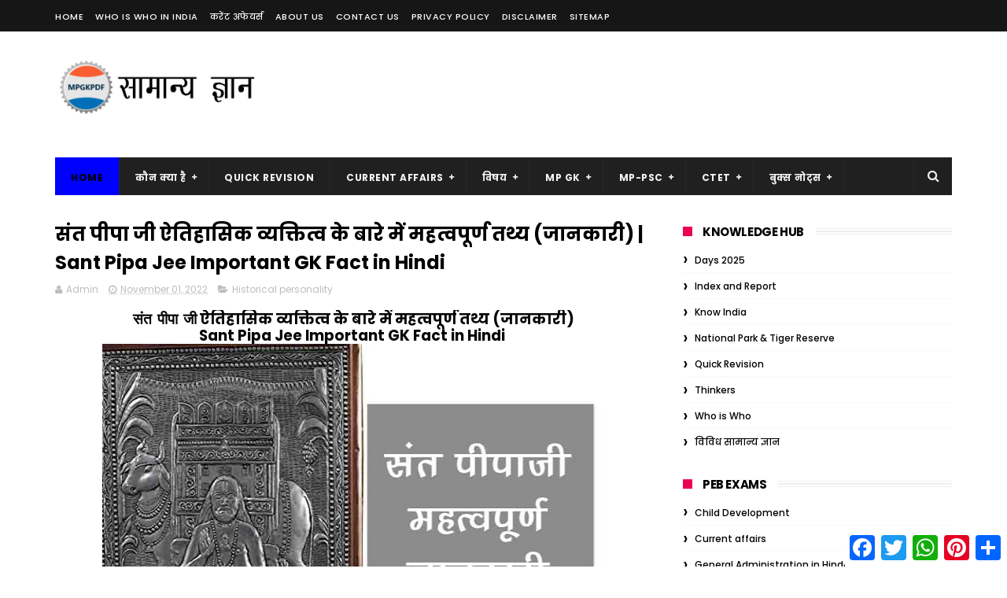

--- FILE ---
content_type: text/html; charset=utf-8
request_url: https://www.google.com/recaptcha/api2/aframe
body_size: 265
content:
<!DOCTYPE HTML><html><head><meta http-equiv="content-type" content="text/html; charset=UTF-8"></head><body><script nonce="Z99KNc_sm-e6RtVepdLFvA">/** Anti-fraud and anti-abuse applications only. See google.com/recaptcha */ try{var clients={'sodar':'https://pagead2.googlesyndication.com/pagead/sodar?'};window.addEventListener("message",function(a){try{if(a.source===window.parent){var b=JSON.parse(a.data);var c=clients[b['id']];if(c){var d=document.createElement('img');d.src=c+b['params']+'&rc='+(localStorage.getItem("rc::a")?sessionStorage.getItem("rc::b"):"");window.document.body.appendChild(d);sessionStorage.setItem("rc::e",parseInt(sessionStorage.getItem("rc::e")||0)+1);localStorage.setItem("rc::h",'1769912777618');}}}catch(b){}});window.parent.postMessage("_grecaptcha_ready", "*");}catch(b){}</script></body></html>

--- FILE ---
content_type: text/javascript; charset=UTF-8
request_url: https://www.mpgkpdf.com/feeds/posts/default/-/Historical%20personality?alt=json-in-script&max-results=3&callback=jQuery1110013216319705104151_1769912772899&_=1769912772900
body_size: 18281
content:
// API callback
jQuery1110013216319705104151_1769912772899({"version":"1.0","encoding":"UTF-8","feed":{"xmlns":"http://www.w3.org/2005/Atom","xmlns$openSearch":"http://a9.com/-/spec/opensearchrss/1.0/","xmlns$blogger":"http://schemas.google.com/blogger/2008","xmlns$georss":"http://www.georss.org/georss","xmlns$gd":"http://schemas.google.com/g/2005","xmlns$thr":"http://purl.org/syndication/thread/1.0","id":{"$t":"tag:blogger.com,1999:blog-5049298678615698603"},"updated":{"$t":"2026-01-28T13:23:46.720+05:30"},"category":[{"term":"Ancient Indian history"},{"term":"Current affairs"},{"term":"Days 2025"},{"term":"Day Year Month"},{"term":"Paper-1"},{"term":"Days 2024"},{"term":"Medieval Indian History"},{"term":"Constitution of India"},{"term":"MP History Madhy Kaal"},{"term":"Days 2023"},{"term":"Paper-2"},{"term":"Economics"},{"term":"Biodiversity"},{"term":"Biology"},{"term":"MP PSC Mains Previous Paper - ANSWER"},{"term":"Science and Technology"},{"term":"MP History"},{"term":"Public Administration"},{"term":"Ethics Notes"},{"term":"Geography"},{"term":"Famous Personalities"},{"term":"Modern Indian History"},{"term":"Educational Thinker"},{"term":"Physics"},{"term":"Womens Empowerment"},{"term":"Environmental science"},{"term":"Historical personality"},{"term":"Yoga"},{"term":"MP Current Affair"},{"term":"Hindi Grammar"},{"term":"Hindi journalism history and theory (हिन्दी पत्रकारिता  इतिहास एवं सिद्धांत)"},{"term":"History of Ancient and Medieval World"},{"term":"CTET"},{"term":"MP Advance Study (मध्यप्रदेश विस्तृत अध्ययन)"},{"term":"2014"},{"term":"विविध सामान्य ज्ञान"},{"term":"Indian Political Thought"},{"term":"One Liner"},{"term":"Hindi Language (भाषा का उद्भव और विकास)"},{"term":"Financial administration"},{"term":"Theory of Political Science"},{"term":"2021 GK"},{"term":"Basic GK"},{"term":"Mugal Empire"},{"term":"Functional Hindi"},{"term":"MP Tribes"},{"term":"Education Management and Administration"},{"term":"MP Fact"},{"term":"December Days"},{"term":"MP  GK  Q\u0026A"},{"term":"Paper-3"},{"term":"Who is Who"},{"term":"Award"},{"term":"Bundelkhand"},{"term":"MP Tourism"},{"term":"Organization\/Insitution Indian"},{"term":"Person in News"},{"term":"Sports GK"},{"term":"Computer"},{"term":"कौन क्या है"},{"term":"Hindi literature (हिंदी साहित्य)"},{"term":"Indian Geography"},{"term":"Food and Nutrition"},{"term":"Govt schemes"},{"term":"MP PSC Mains Solution"},{"term":"Historical Places"},{"term":"Indian Political Science"},{"term":"MP Art \u0026 Culture"},{"term":"MP PSC Answer Writing"},{"term":"MAPA"},{"term":"Macroeconomics"},{"term":"BAPA"},{"term":"Biodiversity Quiz"},{"term":"Global Index"},{"term":"October Day"},{"term":"Sociology"},{"term":"World Geography"},{"term":"Gandhi"},{"term":"MP One Liner Gk"},{"term":"September Days"},{"term":"शिक्षाशास्त्र (Pedagogy)"},{"term":"April Days"},{"term":"Days Monthly"},{"term":"May Days"},{"term":"Philosophical Foundation of Education"},{"term":"Quiz"},{"term":"3Marker"},{"term":"Indian Freedom Struggle"},{"term":"March Day"},{"term":"Human Body"},{"term":"June Days"},{"term":"November Days"},{"term":"Jayanti"},{"term":"MP Famous Personality"},{"term":"Media Management"},{"term":"Panchayat Raj (पंचायती राज)"},{"term":"Paper-4"},{"term":"2017"},{"term":"MP Polity"},{"term":"Political Theory"},{"term":"भारतीय सशस्त्र सेना (Indian Armed Forces)"},{"term":"2018"},{"term":"Cultural"},{"term":"Electricity and Magnetism"},{"term":"July Days"},{"term":"Organization\/Insitution Inernational"},{"term":"MP Forest"},{"term":"August Day"},{"term":"Botany"},{"term":"Curriculam Devlopment"},{"term":"History One Liner"},{"term":"Science"},{"term":"World History"},{"term":"कौटिल्य चाणक्य (Kautilya Chankya)"},{"term":"Constitution One Liner"},{"term":"Trade"},{"term":"Fact"},{"term":"TOC"},{"term":"रोग (Disease)"},{"term":"January Day"},{"term":"Ravindra Nath Tagore (रवीन्द्रनाथ टैगोर)"},{"term":"ACT"},{"term":"Baghelkhand"},{"term":"Banking and Money Supply"},{"term":"Baudh Darshan"},{"term":"Famous Women"},{"term":"Geology (भूविज्ञान)"},{"term":"Gondwana"},{"term":"MP Industry \u0026 Trade"},{"term":"हिन्दी गद्य साहित्य (Hindi prose literature)"},{"term":"Chemistry"},{"term":"History Fact"},{"term":"Index and Report"},{"term":"Indian Art and Culture"},{"term":"MP Dept."},{"term":"MP Rivers \u0026 Dam"},{"term":"MP Schemes"},{"term":"MP Sports"},{"term":"NGO"},{"term":"आपदा प्रबंधन (Disaster Management)"},{"term":"District of MP"},{"term":"Indian Space Programme"},{"term":"MP Award"},{"term":"Maratha Empire (मराठा साम्राज्य)"},{"term":"Religion"},{"term":"Rural Development"},{"term":"UGC NET"},{"term":"ऐसा क्यों होता है"},{"term":"Food Safety"},{"term":"MP Health \u0026 Education"},{"term":"MPPSC Prelims Previous Paper Answer"},{"term":"National Park \u0026 Tiger Reserve  (राष्ट्रीय उद्यान एवं अभ्यारण)"},{"term":"Quick Revision"},{"term":"Science Facts"},{"term":"Social Structure and Social Change"},{"term":"Ambedkar"},{"term":"Child Development"},{"term":"Consumer"},{"term":"MP Geography"},{"term":"Thinkers"},{"term":"Agricultural Economics"},{"term":"Aristotle"},{"term":"Attitude"},{"term":"Business Education"},{"term":"Feb Day"},{"term":"Jain Darshan"},{"term":"MP Language \u0026 Lit."},{"term":"MP Organisation"},{"term":"MPS"},{"term":"National Park \u0026 Tiger Reserve"},{"term":"Paper-5"},{"term":"सुभाष चंद्र बोस (Netaji Subhas Chandra Bose)"},{"term":"Heritage"},{"term":"Light (प्रकाश)"},{"term":"MP Census"},{"term":"MP Formation"},{"term":"MP Introduction"},{"term":"Nehru"},{"term":"PM of India"},{"term":"Tax"},{"term":"Tiger Reserve of India"},{"term":"स्वामी विवेकानन्द (Swami Vivekananda)"},{"term":"Agriculture"},{"term":"Bhopal"},{"term":"JP Narayan"},{"term":"MP Minerals \u0026 Energy"},{"term":"Sikh Religion (सिख धर्म )"},{"term":"Thermodynamics"},{"term":"Transport"},{"term":"Tribes And Culture"},{"term":"Birsa Munda"},{"term":"Books And Author"},{"term":"Freedom Fighters"},{"term":"General Administration in Hindi"},{"term":"Geography Fact"},{"term":"Geography One Liner"},{"term":"Heat (ऊष्मा)"},{"term":"MP Commission"},{"term":"MP Krishi"},{"term":"MP Transport and Communication"},{"term":"Plato"},{"term":"Social Science"},{"term":"ग्वालियर (Gwalior)"},{"term":"स्वामी दयानंद सरस्वती (Swami Dayanand Saraswati)"},{"term":"Adi Shankarachary"},{"term":"Election GK"},{"term":"Extension Education"},{"term":"Indore"},{"term":"MP Journalism"},{"term":"Malwa Ka Itihas (मालवा का इतिहास)"},{"term":"Maulana Abul Kalam Azad"},{"term":"PEB Exam"},{"term":"Ram Manohar Lohiya (राम मनोहर लोहिया)"},{"term":"Bal Ganga Dhar Tilak"},{"term":"Famous Temples"},{"term":"GK Question Answer"},{"term":"MP Rules and Adhiniyam"},{"term":"Nobel Prize"},{"term":"Rajput History"},{"term":"Rural Sociology"},{"term":"Vedic Age"},{"term":"Aurobindo Ghosh ( अरविंद घोष)"},{"term":"Charvaka"},{"term":"Contemporary Education"},{"term":"Deen Dayal Upadhyaya"},{"term":"Force"},{"term":"GK Tricks"},{"term":"Health"},{"term":"Know India"},{"term":"Lala Lajpat Rai (लाला लाजपत राय)"},{"term":"MP Economy"},{"term":"MPPSC 2023"},{"term":"Magnet"},{"term":"Socrates"},{"term":"Sri Aurobindo Ghosh ( अरविंद घोष)"},{"term":"राजा राममोहन राय (Raja Ram Mohan Rai"},{"term":"Economic Survey"},{"term":"Edu Idea"},{"term":"Indira Gandhi (इंदिरा गांधी)"},{"term":"Kabir Das (कबीरदास)"},{"term":"Katni"},{"term":"MP Biodiversity"},{"term":"MP Institutions"},{"term":"MP Tourism Quiz"},{"term":"Major Events"},{"term":"PEB Exam Management"},{"term":"Ramsar"},{"term":"State of India"},{"term":"Tech"},{"term":"Terrorist Attack in India"},{"term":"Tulsi Das (तुलसीदास)"},{"term":"प्रयोजनमूलक हिन्दी"},{"term":"Delhi"},{"term":"Economics One Liner"},{"term":"Education Management"},{"term":"English"},{"term":"Folk Literature"},{"term":"Geography QA"},{"term":"Hockey"},{"term":"MP IRRIGATION PROJECTS (मध्य प्रदेश की सिंचाई परियोजना)"},{"term":"MP-PSC"},{"term":"Milkha Singh (मिल्खा सिंह)"},{"term":"Muhammad Iqbal(मोहम्मद इकबाल)"},{"term":"Sardar Vallabhbhai Patel"},{"term":"Sarvepalli Radhakrishnan (डॉ. सर्वपल्ली राधाकृष्णन)"},{"term":"Syed Ahmad Khan"},{"term":"Tennis"},{"term":"Vaccination"},{"term":"WCD"},{"term":"मोहम्मद अली जिन्नाह (Muhammad Ali Jinnah)"}],"title":{"type":"text","$t":"GK in Hindi | MP GK | GK Quiz| MPPSC | CTET | Online Gk | Hindi Grammar"},"subtitle":{"type":"html","$t":"GK in Hindi | MPPSC GK | MP GK | Samanya Gyan | GK Quiz in hindi | One Liner Gk in Hindi |MPPSC MCQ QUIZ | CTET | History | Constitution | Geography | Science | Environment | MP Current Affair"},"link":[{"rel":"http://schemas.google.com/g/2005#feed","type":"application/atom+xml","href":"https:\/\/www.mpgkpdf.com\/feeds\/posts\/default"},{"rel":"self","type":"application/atom+xml","href":"https:\/\/www.blogger.com\/feeds\/5049298678615698603\/posts\/default\/-\/Historical+personality?alt=json-in-script\u0026max-results=3"},{"rel":"alternate","type":"text/html","href":"https:\/\/www.mpgkpdf.com\/search\/label\/Historical%20personality"},{"rel":"hub","href":"http://pubsubhubbub.appspot.com/"},{"rel":"next","type":"application/atom+xml","href":"https:\/\/www.blogger.com\/feeds\/5049298678615698603\/posts\/default\/-\/Historical+personality\/-\/Historical+personality?alt=json-in-script\u0026start-index=4\u0026max-results=3"}],"author":[{"name":{"$t":"Unknown"},"email":{"$t":"noreply@blogger.com"},"gd$image":{"rel":"http://schemas.google.com/g/2005#thumbnail","width":"16","height":"16","src":"https:\/\/img1.blogblog.com\/img\/b16-rounded.gif"}}],"generator":{"version":"7.00","uri":"http://www.blogger.com","$t":"Blogger"},"openSearch$totalResults":{"$t":"66"},"openSearch$startIndex":{"$t":"1"},"openSearch$itemsPerPage":{"$t":"3"},"entry":[{"id":{"$t":"tag:blogger.com,1999:blog-5049298678615698603.post-7238275083638539451"},"published":{"$t":"2025-01-30T08:37:00.000+05:30"},"updated":{"$t":"2025-01-30T08:37:14.641+05:30"},"category":[{"scheme":"http://www.blogger.com/atom/ns#","term":"Gandhi"},{"scheme":"http://www.blogger.com/atom/ns#","term":"Historical personality"},{"scheme":"http://www.blogger.com/atom/ns#","term":"Jayanti"}],"title":{"type":"text","$t":"शहीद दिवस 2025 विशेष : मोहनदास करमचन्द गाँधी  Saheed Divas 2025 : Mohandas Karamchand Gandhi"},"content":{"type":"html","$t":"\u003Ch1 style=\"text-align: center;\"\u003E\u003Cspan style=\"font-size: medium;\"\u003E\u003Cspan style=\"color: #130101;\"\u003E\u0026nbsp;\u003C\/span\u003E\u003Cspan style=\"text-align: left;\"\u003E\u003Cspan style=\"color: #130101;\"\u003Eशहीद दिवस 2025 विशेष : मोहनदास करमचन्द गाँधी\u0026nbsp;\u003C\/span\u003E\u003C\/span\u003E\u003C\/span\u003E\u003C\/h1\u003E\u003Cdiv\u003E\u003Cspan style=\"font-size: medium;\"\u003E\u003Cspan style=\"text-align: left;\"\u003E\u003Cdiv class=\"separator\" style=\"clear: both; text-align: center;\"\u003E\u003Ca href=\"https:\/\/blogger.googleusercontent.com\/img\/a\/AVvXsEi4-0y6g2K3vuucOyY4NuCJGgpisQgZBJygXHZuAhN-MR9HoVR_M8vrIGzy3ZMlxWmXygaqEEHkc0rWmx2TKDBo9Do2xnjQg_cs8JDO5204KVziK-rT45vs6i-A3C6FLEUBQodIu6xMj_-RdcIOvSeflN-4_HBpPxstoVwTAVRnoJBJ9fvbVf5rVgfE=s1024\" style=\"margin-left: 1em; margin-right: 1em;\"\u003E\u003Cimg alt=\"शहीद दिवस 2022 विशेष : मोहनदास करमचन्द गाँधी  Saheed Divas 2022 : Mohandas Karamchand Gandhi\" border=\"0\" data-original-height=\"768\" data-original-width=\"1024\" height=\"300\" src=\"https:\/\/blogger.googleusercontent.com\/img\/a\/AVvXsEi4-0y6g2K3vuucOyY4NuCJGgpisQgZBJygXHZuAhN-MR9HoVR_M8vrIGzy3ZMlxWmXygaqEEHkc0rWmx2TKDBo9Do2xnjQg_cs8JDO5204KVziK-rT45vs6i-A3C6FLEUBQodIu6xMj_-RdcIOvSeflN-4_HBpPxstoVwTAVRnoJBJ9fvbVf5rVgfE=w626-h300\" title=\"शहीद दिवस 2022 विशेष : मोहनदास करमचन्द गाँधी  Saheed Divas 2022 : Mohandas Karamchand Gandhi\" width=\"626\" \/\u003E\u003C\/a\u003E\u003C\/div\u003E\u003Cbr \/\u003E\u003Cspan style=\"color: #130101;\"\u003E\u003Cbr \/\u003E\u003C\/span\u003E\u003C\/span\u003E\u003C\/span\u003E\u003C\/div\u003E\u003Cp class=\"MsoNormal\" style=\"line-height: 200%; text-align: justify;\"\u003E\u003Cspan style=\"color: #130101;\"\u003E\u003Cspan lang=\"HI\" style=\"font-family: \u0026quot;Mangal\u0026quot;,\u0026quot;serif\u0026quot;; font-size: 14pt; line-height: 200%; mso-ascii-font-family: Calibri; mso-ascii-theme-font: minor-latin; mso-bidi-language: HI; mso-hansi-font-family: Calibri; mso-hansi-theme-font: minor-latin;\"\u003E\u003Cbr \/\u003E\u003C\/span\u003E\u003C\/span\u003E\u003C\/p\u003E\u003Ch2 style=\"line-height: 200%; text-align: justify;\"\u003E\u003Cspan style=\"color: #cc0000;\"\u003E\u003Cspan style=\"font-size: 18.6667px; text-align: left;\"\u003E\u003Cspan style=\"font-family: Mangal, serif;\"\u003Eशहीद दिवस 2025 विशेष -\u0026nbsp;\u003C\/span\u003E\u003C\/span\u003E\u003Cspan lang=\"HI\" style=\"font-family: \u0026quot;Mangal\u0026quot;,\u0026quot;serif\u0026quot;; font-size: 14pt; line-height: 200%; mso-ascii-font-family: Calibri; mso-ascii-theme-font: minor-latin; mso-bidi-language: HI; mso-hansi-font-family: Calibri; mso-hansi-theme-font: minor-latin;\"\u003Eमोहनदास करमचन्द\nगाँधी\u003C\/span\u003E\u003Cspan style=\"font-size: 14pt;\"\u003E\u0026nbsp;\u003C\/span\u003E\u003C\/span\u003E\u003C\/h2\u003E\n\n\u003Cp class=\"MsoNormal\" style=\"line-height: 200%; text-align: justify;\"\u003E\u003Cspan style=\"color: #130101; font-size: 14pt;\"\u003E\u0026nbsp;\u003C\/span\u003E\u003C\/p\u003E\n\n\u003Cp class=\"MsoNormal\" style=\"line-height: 200%; text-align: justify;\"\u003E\u003C\/p\u003E\u003Cul\u003E\u003Cli style=\"text-align: justify;\"\u003E\u003Cb style=\"color: #130101;\"\u003E\u003Cspan lang=\"HI\" style=\"font-family: \u0026quot;Mangal\u0026quot;,\u0026quot;serif\u0026quot;; font-size: 14pt; line-height: 200%; mso-ascii-font-family: Calibri; mso-ascii-theme-font: minor-latin; mso-bidi-language: HI; mso-hansi-font-family: Calibri; mso-hansi-theme-font: minor-latin;\"\u003Eमोहनदास करमचन्द\nगाँधी या महात्मा गाँधी का जन्म \u003C\/span\u003E\u003Cspan style=\"font-size: 14pt; line-height: 200%;\"\u003E2\u003C\/span\u003E\u003Cspan lang=\"HI\" style=\"font-family: \u0026quot;Mangal\u0026quot;,\u0026quot;serif\u0026quot;; font-size: 14pt; line-height: 200%; mso-ascii-font-family: Calibri; mso-ascii-theme-font: minor-latin; mso-bidi-language: HI; mso-hansi-font-family: Calibri; mso-hansi-theme-font: minor-latin;\"\u003E अक्टूबर\u003C\/span\u003E\u003Cspan style=\"font-size: 14pt; line-height: 200%;\"\u003E, 1869\u003C\/span\u003E\u003C\/b\u003E\u003Cspan lang=\"HI\" style=\"font-family: Mangal, \u0026quot;serif\u0026quot;; font-size: 14pt; line-height: 200%;\"\u003E\u003Cb style=\"color: #130101;\"\u003E को गुजरात प्रांत के पोरबन्दर में हुआ था। \u003C\/b\u003E\u003Cspan style=\"color: #130101;\"\u003Eइनके \u003C\/span\u003E\u003Cspan style=\"color: #e06666;\"\u003E\u003Cb\u003Eपिता का\nनाम करमचंद गाँधी तथा माता का नाम पुतलीबाई था।\u003C\/b\u003E \u003C\/span\u003E\u003Cspan style=\"color: #130101;\"\u003Eगाँधीजी के पिता पोरबन्दर रियासत के\nदीवान थे। गाँधीजी की माता पुतलीबाई बहुत धार्मिक महिला थीं। गाँधीजी के जीवन तथा\nप्रारम्भिक चरित्र पर परिवार के वातावरण तथा माता का बड़ा प्रभाव पड़ा।\u003C\/span\u003E\u003C\/span\u003E\u003C\/li\u003E\u003C\/ul\u003E\u003Cp\u003E\u003C\/p\u003E\n\n\u003Cp class=\"MsoNormal\" style=\"line-height: 200%; text-align: justify;\"\u003E\u003Cspan style=\"font-size: 14pt; line-height: 200%;\"\u003E\u003Co:p\u003E\u003Cspan style=\"color: #130101;\"\u003E\u0026nbsp;\u003C\/span\u003E\u003C\/o:p\u003E\u003C\/span\u003E\u003C\/p\u003E\n\n\u003Cp class=\"MsoNormal\" style=\"line-height: 200%; text-align: justify;\"\u003E\u003C\/p\u003E\u003Cul\u003E\u003Cli style=\"text-align: justify;\"\u003E\u003Cspan lang=\"HI\" style=\"color: #130101; font-family: Mangal, \u0026quot;serif\u0026quot;; font-size: 14pt; line-height: 200%;\"\u003Eगाँधीजी ने \u003C\/span\u003E\u003Cspan style=\"color: #130101; font-size: 14pt; line-height: 200%;\"\u003E12\u003C\/span\u003E\u003Cspan lang=\"HI\" style=\"color: #130101; font-family: Mangal, \u0026quot;serif\u0026quot;; font-size: 14pt; line-height: 200%;\"\u003E वर्ष की आयु में\nराजकोट के एल्फर्ड हाईस्कूल में प्रवेश किया। इस वर्ष इनका विवाह कस्तूरबा बाई से\nहो गया। \u003C\/span\u003E\u003Cspan style=\"color: #130101; font-size: 14pt; line-height: 200%;\"\u003E1887\u003C\/span\u003E\u003Cspan lang=\"HI\" style=\"font-family: Mangal, \u0026quot;serif\u0026quot;; font-size: 14pt; line-height: 200%;\"\u003E\u003Cspan style=\"color: #130101;\"\u003E में इन्होंने\nहाई स्कूल पास किया गाँधीजी ने कहा है कि इसी समय उनके जीवन पर\u003C\/span\u003E\u003Cb\u003E\u003Cspan style=\"color: #e06666;\"\u003E \"श्रवण पितृ\nभक्ति\" तथा हरिश्चन्द्र नाटक का बड़ा प्रभाव पड़ा और उन्होंने यह निश्चय किया\nकि उन्हें भी अपने को श्रवण कुमार और हरिश्चन्द्र जैसा बनाना है।\u003C\/span\u003E\u003C\/b\u003E\u003C\/span\u003E\u003C\/li\u003E\u003C\/ul\u003E\u003Cp\u003E\u003C\/p\u003E\n\n\u003Cp class=\"MsoNormal\" style=\"line-height: 200%; text-align: justify;\"\u003E\u003Cspan style=\"font-size: 14pt; line-height: 200%;\"\u003E\u003Co:p\u003E\u003Cspan style=\"color: #130101;\"\u003E\u0026nbsp;\u003C\/span\u003E\u003C\/o:p\u003E\u003C\/span\u003E\u003C\/p\u003E\n\n\u003Cp class=\"MsoNormal\" style=\"line-height: 200%; text-align: justify;\"\u003E\u003C\/p\u003E\u003Cul\u003E\u003Cli style=\"text-align: justify;\"\u003E\u003Cspan style=\"color: #130101;\"\u003E\u003Cspan lang=\"HI\" style=\"font-family: \u0026quot;Mangal\u0026quot;,\u0026quot;serif\u0026quot;; font-size: 14pt; line-height: 200%; mso-ascii-font-family: Calibri; mso-ascii-theme-font: minor-latin; mso-bidi-language: HI; mso-hansi-font-family: Calibri; mso-hansi-theme-font: minor-latin;\"\u003Eहाई स्कूल के बाद\nउच्च अध्ययन के लिए गाँधीजी को इंग्लैण्ड भेजने का निश्चय किया। फलत: \u003C\/span\u003E\u003Cspan style=\"font-size: 14pt; line-height: 200%;\"\u003E4\u003C\/span\u003E\u003Cspan lang=\"HI\" style=\"font-family: \u0026quot;Mangal\u0026quot;,\u0026quot;serif\u0026quot;; font-size: 14pt; line-height: 200%; mso-ascii-font-family: Calibri; mso-ascii-theme-font: minor-latin; mso-bidi-language: HI; mso-hansi-font-family: Calibri; mso-hansi-theme-font: minor-latin;\"\u003E सितम्बर\u003C\/span\u003E\u003Cspan style=\"font-size: 14pt; line-height: 200%;\"\u003E, 1888\u003C\/span\u003E\u003Cspan lang=\"HI\" style=\"font-family: \u0026quot;Mangal\u0026quot;,\u0026quot;serif\u0026quot;; font-size: 14pt; line-height: 200%; mso-ascii-font-family: Calibri; mso-ascii-theme-font: minor-latin; mso-bidi-language: HI; mso-hansi-font-family: Calibri; mso-hansi-theme-font: minor-latin;\"\u003E को वे जहाज\nद्वारा लन्दन को गये। इंग्लैण्ड में 11 जून\u003C\/span\u003E\u003Cspan style=\"font-size: 14pt; line-height: 200%;\"\u003E, 1891\u003C\/span\u003E\u003Cspan lang=\"HI\" style=\"font-family: \u0026quot;Mangal\u0026quot;,\u0026quot;serif\u0026quot;; font-size: 14pt; line-height: 200%; mso-ascii-font-family: Calibri; mso-ascii-theme-font: minor-latin; mso-bidi-language: HI; mso-hansi-font-family: Calibri; mso-hansi-theme-font: minor-latin;\"\u003E को उन्हें वकालत की परीक्षा में उत्तीर्ण\nघोषित किया गया और दूसरे ही दिन उन्हें हाईकोर्ट के लिए पंजीकृत कर लिया गया।\u003C\/span\u003E\u003C\/span\u003E\u003C\/li\u003E\u003C\/ul\u003E\u003Cp\u003E\u003C\/p\u003E\n\n\u003Cp class=\"MsoNormal\" style=\"line-height: 200%; text-align: justify;\"\u003E\u003Cspan style=\"font-size: 14pt; line-height: 200%;\"\u003E\u003Co:p\u003E\u003Cspan style=\"color: #130101;\"\u003E\u0026nbsp;\u003C\/span\u003E\u003C\/o:p\u003E\u003C\/span\u003E\u003C\/p\u003E\n\n\u003Cp class=\"MsoNormal\" style=\"line-height: 200%; text-align: justify;\"\u003E\u003C\/p\u003E\u003Cul\u003E\u003Cli style=\"text-align: justify;\"\u003E\u003Cspan lang=\"HI\" style=\"color: #130101; font-family: Mangal, \u0026quot;serif\u0026quot;; font-size: 14pt; line-height: 200%;\"\u003Eअप्रैल \u003C\/span\u003E\u003Cspan style=\"color: #130101; font-size: 14pt; line-height: 200%;\"\u003E1893\u003C\/span\u003E\u003Cspan lang=\"HI\" style=\"font-family: Mangal, \u0026quot;serif\u0026quot;; font-size: 14pt; line-height: 200%;\"\u003E\u003Cspan style=\"color: #130101;\"\u003E में एक भारतीय\nमुस्लिम व्यापारी के अनुरोध पर \u003C\/span\u003E\u003Cb\u003E\u003Cspan style=\"color: #e06666;\"\u003Eदादा अब्दुल्ला एण्ड कम्पनी के निमंत्रण पर गाँधीजी\nदक्षिण अफ्रीका गए\u003C\/span\u003E\u003C\/b\u003E\u003C\/span\u003E\u003Cspan style=\"font-size: 14pt; line-height: 200%;\"\u003E\u003Cb\u003E\u003Cspan style=\"color: #e06666;\"\u003E,\u003C\/span\u003E\u003C\/b\u003E \u003C\/span\u003E\u003Cspan lang=\"HI\" style=\"color: #130101; font-family: Mangal, \u0026quot;serif\u0026quot;; font-size: 14pt; line-height: 200%;\"\u003Eवहाँ उन्हें\nरस्किन और टालस्टाय को पढ़ने का अवसर मिला । अहिंसा व शांतिपूर्ण असहयोग के\nसम्बन्ध में उनकी मान्यताओं को इन ग्रन्थों से बहुत अधिक बल मिला।\u003C\/span\u003E\u003C\/li\u003E\u003C\/ul\u003E\u003Cp\u003E\u003C\/p\u003E\u003Cp class=\"MsoNormal\" style=\"line-height: 200%; text-align: justify;\"\u003E\u003Cspan lang=\"HI\" style=\"color: #130101; font-family: Mangal, \u0026quot;serif\u0026quot;; font-size: 14pt; line-height: 200%;\"\u003E\u003Cbr \/\u003E\u003C\/span\u003E\u003C\/p\u003E\u003Cp class=\"MsoNormal\" style=\"line-height: 200%; text-align: justify;\"\u003E\u003C\/p\u003E\u003Cul\u003E\u003Cli style=\"text-align: justify;\"\u003E\u003Cspan lang=\"HI\" style=\"color: #130101; font-family: Mangal, \u0026quot;serif\u0026quot;; font-size: 14pt; line-height: 200%;\"\u003Eमई \u003C\/span\u003E\u003Cspan style=\"color: #130101; font-size: 14pt; line-height: 200%;\"\u003E1893\u003C\/span\u003E\u003Cspan lang=\"HI\" style=\"color: #130101; font-family: Mangal, \u0026quot;serif\u0026quot;; font-size: 14pt; line-height: 200%;\"\u003E में महात्मा\nगाँधी डरबन पहुँचे। वहाँ एक रेल यात्रा के दौरान उन्हें रंगभेद का सामना करना पड़ा\nऔर इस रंगभेद की नीति को उन्होंने बाद में कई स्थानों पर एक भयावह रूप में देखा।\nधीरे धीरे महात्मा गाँधी ने दक्षिण अफ्रीकी सरकार की रंगभेद नीतियों के विरुद्ध\nबढ़ती जन चेतना को संगठित रूप प्रदान किया।\u003C\/span\u003E\u003C\/li\u003E\u003C\/ul\u003E\u003Cp\u003E\u003C\/p\u003E\n\n\u003Cp class=\"MsoNormal\" style=\"line-height: 200%; text-align: justify;\"\u003E\u003Cspan style=\"font-size: 14pt; line-height: 200%;\"\u003E\u003Co:p\u003E\u003Cspan style=\"color: #130101;\"\u003E\u0026nbsp;\u003C\/span\u003E\u003C\/o:p\u003E\u003C\/span\u003E\u003C\/p\u003E\n\n\u003Cp class=\"MsoNormal\" style=\"line-height: 200%; text-align: justify;\"\u003E\u003C\/p\u003E\u003Cul\u003E\u003Cli style=\"text-align: justify;\"\u003E\u003Cb\u003E\u003Cspan style=\"color: #e06666;\"\u003E\u003Cspan lang=\"HI\" style=\"font-family: Mangal, \u0026quot;serif\u0026quot;; font-size: 14pt; line-height: 200%;\"\u003Eदक्षिण अफ्रीका\nसे भारत लौटकर \u003C\/span\u003E\u003Cspan style=\"font-size: 14pt; line-height: 200%;\"\u003E1915\u003C\/span\u003E\u003C\/span\u003E\u003C\/b\u003E\u003Cspan lang=\"HI\" style=\"font-family: Mangal, \u0026quot;serif\u0026quot;; font-size: 14pt; line-height: 200%;\"\u003E\u003Cb\u003E\u003Cspan style=\"color: #e06666;\"\u003E में गाँधीजी ने\nअहमदाबाद में साबरमती आश्रम की स्थापना की। \u003C\/span\u003E\u003C\/b\u003E\u003Cspan style=\"color: #130101;\"\u003Eभारत आने के पश्चात् गाँधीजी ने अपने\nराजनैतिक गुरु गोपालकृष्ण गोखले की सलाह पर एक वर्ष तक भारत का दौरा किया जिससे कि\nवह भारत के आम आदमियों की सभी समस्याओं को जान सके और भारतीय समाज के बारे में समझ\nसके। भारत आने से पूर्व उन्होंने दक्षिण अफ्रीका में सत्ता के विरोध का एक नया और\nसफल हथियार \u003C\/span\u003E\u003C\/span\u003E\u003Cspan style=\"color: #130101; font-size: 14pt; line-height: 200%;\"\u003E'\u003C\/span\u003E\u003Cspan lang=\"HI\" style=\"color: #130101; font-family: Mangal, \u0026quot;serif\u0026quot;; font-size: 14pt; line-height: 200%;\"\u003Eसत्याग्रह\"\nखोज लिया था। उन्होंने भारत की आजादी की लड़ाई में इसका सफलतापूर्वक प्रयोग किया।\u0026nbsp;\u003C\/span\u003E\u003C\/li\u003E\u003C\/ul\u003E\u003Cspan style=\"color: #130101; font-family: Mangal, serif;\"\u003E\u003Cdiv style=\"text-align: justify;\"\u003E\u003Cspan style=\"font-size: 18.6667px;\"\u003E\u003Cbr \/\u003E\u003C\/span\u003E\u003C\/div\u003E\u003C\/span\u003E\u003Cspan lang=\"HI\" style=\"color: #130101; font-family: Mangal, \u0026quot;serif\u0026quot;; font-size: 14pt; line-height: 200%;\"\u003E\u003Cdiv style=\"text-align: justify;\"\u003E\u003Cspan lang=\"HI\" style=\"color: #130101; font-family: Mangal, \u0026quot;serif\u0026quot;; font-size: 14pt; line-height: 200%;\"\u003Eकांग्रेस में व्यापक सत्याग्रह आंदोलन करने से पूर्व गाँधीजी ने लघु स्तर पर तीन\nप्रमुख आंदोलन किए\u003C\/span\u003E\u003Cspan style=\"color: #130101; font-size: 14pt; line-height: 200%;\"\u003E, \u003C\/span\u003E\u003Cspan lang=\"HI\" style=\"color: #130101; font-family: Mangal, \u0026quot;serif\u0026quot;; font-size: 14pt; line-height: 200%;\"\u003Eजो स्थानीय\nसमस्याओं को लेकर थे-\u0026nbsp;\u003C\/span\u003E\u003C\/div\u003E\u003C\/span\u003E\u003Cp\u003E\u003C\/p\u003E\n\n\u003Cp class=\"MsoNormal\" style=\"line-height: 200%; text-align: justify;\"\u003E\u003Cspan style=\"font-size: 14pt; line-height: 200%;\"\u003E\u003Co:p\u003E\u003Cspan style=\"color: #130101;\"\u003E\u0026nbsp;\u003C\/span\u003E\u003C\/o:p\u003E\u003C\/span\u003E\u003C\/p\u003E\n\n\u003Cp class=\"MsoNormal\" style=\"line-height: 200%; text-align: justify;\"\u003E\u003Cspan style=\"color: #130101;\"\u003E\u003Cspan style=\"font-size: 14pt; line-height: 200%;\"\u003E1. \u003C\/span\u003E\u003Cspan lang=\"HI\" style=\"font-family: \u0026quot;Mangal\u0026quot;,\u0026quot;serif\u0026quot;; font-size: 14pt; line-height: 200%; mso-ascii-font-family: Calibri; mso-ascii-theme-font: minor-latin; mso-bidi-language: HI; mso-hansi-font-family: Calibri; mso-hansi-theme-font: minor-latin;\"\u003Eचम्पारण (बिहार)\nमें \u003C\/span\u003E\u003Cspan style=\"font-size: 14pt; line-height: 200%;\"\u003E1917\u003C\/span\u003E\u003Cspan lang=\"HI\" style=\"font-family: \u0026quot;Mangal\u0026quot;,\u0026quot;serif\u0026quot;; font-size: 14pt; line-height: 200%; mso-ascii-font-family: Calibri; mso-ascii-theme-font: minor-latin; mso-bidi-language: HI; mso-hansi-font-family: Calibri; mso-hansi-theme-font: minor-latin;\"\u003E में गाँधीजी ने\nनील बागानों के खेतिहर मजदूरों के शोषण के विरुद्ध सत्याग्रह किया।\u003C\/span\u003E\u003C\/span\u003E\u003Cspan style=\"color: #130101; font-size: 14pt;\"\u003E\u0026nbsp;\u003C\/span\u003E\u003C\/p\u003E\n\n\u003Cp class=\"MsoNormal\" style=\"line-height: 200%; text-align: justify;\"\u003E\u003Cspan style=\"color: #130101;\"\u003E\u003Cspan style=\"font-size: 14pt; line-height: 200%;\"\u003E2. 1918\u003C\/span\u003E\u003Cspan lang=\"HI\" style=\"font-family: \u0026quot;Mangal\u0026quot;,\u0026quot;serif\u0026quot;; font-size: 14pt; line-height: 200%; mso-ascii-font-family: Calibri; mso-ascii-theme-font: minor-latin; mso-bidi-language: HI; mso-hansi-font-family: Calibri; mso-hansi-theme-font: minor-latin;\"\u003E में गुजरात के\nखेड़ा जिले में अंग्रेजी सरकार की लगान नीति के विरुद्ध सत्याग्रह किया था।\u003C\/span\u003E\u003C\/span\u003E\u003Cspan style=\"color: #130101; font-size: 14pt;\"\u003E\u0026nbsp;\u003C\/span\u003E\u003C\/p\u003E\n\n\u003Cp class=\"MsoNormal\" style=\"line-height: 200%; text-align: justify;\"\u003E\u003Cspan style=\"color: #130101;\"\u003E\u003Cspan style=\"font-size: 14pt; line-height: 200%;\"\u003E3. \u003C\/span\u003E\u003Cspan lang=\"HI\" style=\"font-family: \u0026quot;Mangal\u0026quot;,\u0026quot;serif\u0026quot;; font-size: 14pt; line-height: 200%; mso-ascii-font-family: Calibri; mso-ascii-theme-font: minor-latin; mso-bidi-language: HI; mso-hansi-font-family: Calibri; mso-hansi-theme-font: minor-latin;\"\u003Eवर्ष \u003C\/span\u003E\u003Cspan style=\"font-size: 14pt; line-height: 200%;\"\u003E1918\u003C\/span\u003E\u003Cspan lang=\"HI\" style=\"font-family: \u0026quot;Mangal\u0026quot;,\u0026quot;serif\u0026quot;; font-size: 14pt; line-height: 200%; mso-ascii-font-family: Calibri; mso-ascii-theme-font: minor-latin; mso-bidi-language: HI; mso-hansi-font-family: Calibri; mso-hansi-theme-font: minor-latin;\"\u003E में अहमदाबाद\nमिल मजदूरों के अधिकार व हितों के लिए सत्याग्रह\u0026nbsp;\u003C\/span\u003E\u003C\/span\u003E\u003Cspan style=\"color: #130101; font-family: Mangal, \u0026quot;serif\u0026quot;; font-size: 14pt;\"\u003Eकिया।\u003C\/span\u003E\u003C\/p\u003E\n\n\u003Cp class=\"MsoNormal\" style=\"line-height: 200%; text-align: justify;\"\u003E\u003Cspan style=\"font-size: 14pt; line-height: 200%;\"\u003E\u003Co:p\u003E\u003Cspan style=\"color: #130101;\"\u003E\u0026nbsp;\u003C\/span\u003E\u003C\/o:p\u003E\u003C\/span\u003E\u003C\/p\u003E\n\n\u003Cp class=\"MsoNormal\" style=\"line-height: 200%; text-align: justify;\"\u003E\u003C\/p\u003E\u003Cul\u003E\u003Cli style=\"text-align: justify;\"\u003E\u003Cb\u003E\u003Cspan style=\"color: #e06666;\"\u003E\u003Cspan lang=\"HI\" style=\"font-family: Mangal, \u0026quot;serif\u0026quot;; font-size: 14pt; line-height: 200%;\"\u003Eइसके पश्चात् \u003C\/span\u003E\u003Cspan style=\"font-size: 14pt; line-height: 200%;\"\u003E1919\u003C\/span\u003E\u003Cspan lang=\"HI\" style=\"font-family: Mangal, \u0026quot;serif\u0026quot;; font-size: 14pt; line-height: 200%;\"\u003E में\u003C\/span\u003E\u003Cspan style=\"font-size: 14pt; line-height: 200%;\"\u003E, \u003C\/span\u003E\u003C\/span\u003E\u003C\/b\u003E\u003Cspan lang=\"HI\" style=\"font-family: Mangal, \u0026quot;serif\u0026quot;; font-size: 14pt; line-height: 200%;\"\u003E\u003Cb\u003E\u003Cspan style=\"color: #e06666;\"\u003Eगाँधीजी ने\nदमनकारी रौलेट एक्ट का विरोध किया। \u003C\/span\u003E\u003C\/b\u003E\u003Cspan style=\"color: #130101;\"\u003Eवर्ष \u003C\/span\u003E\u003C\/span\u003E\u003Cspan style=\"color: #130101; font-size: 14pt; line-height: 200%;\"\u003E1919\u003C\/span\u003E\u003Cspan lang=\"HI\" style=\"color: #130101; font-family: Mangal, \u0026quot;serif\u0026quot;; font-size: 14pt; line-height: 200%;\"\u003E में ही खिलाफत आन्दोलन\u003C\/span\u003E\u003Cspan style=\"color: #130101; font-size: 14pt; line-height: 200%;\"\u003E, 1920\u003C\/span\u003E\u003Cspan lang=\"HI\" style=\"color: #130101; font-family: Mangal, \u0026quot;serif\u0026quot;; font-size: 14pt; line-height: 200%;\"\u003E में असहयोग आन्दोलन\u003C\/span\u003E\u003Cspan style=\"color: #130101; font-size: 14pt; line-height: 200%;\"\u003E, 1930\u003C\/span\u003E\u003Cspan lang=\"HI\" style=\"color: #130101; font-family: Mangal, \u0026quot;serif\u0026quot;; font-size: 14pt; line-height: 200%;\"\u003E में नमक\nसंत्याग्रह हेतु दांडी मार्च\u003C\/span\u003E\u003Cspan style=\"color: #130101; font-size: 14pt; line-height: 200%;\"\u003E, 1931\u003C\/span\u003E\u003Cspan lang=\"HI\" style=\"color: #130101; font-family: Mangal, \u0026quot;serif\u0026quot;; font-size: 14pt; line-height: 200%;\"\u003E में उन्होंने गाँधी- इर्विन पैक्ट तथा \u003C\/span\u003E\u003Cspan style=\"color: #130101; font-size: 14pt; line-height: 200%;\"\u003E1932\u003C\/span\u003E\u003Cspan lang=\"HI\" style=\"color: #130101; font-family: Mangal, \u0026quot;serif\u0026quot;; font-size: 14pt; line-height: 200%;\"\u003E में द्वितीय\nगोलमेज सम्मेलन (लंदन) में भाग लिया। \u003C\/span\u003E\u003Cspan style=\"color: #130101; font-size: 14pt; line-height: 200%;\"\u003E1932\u003C\/span\u003E\u003Cspan lang=\"HI\" style=\"color: #130101; font-family: Mangal, \u0026quot;serif\u0026quot;; font-size: 14pt; line-height: 200%;\"\u003E में ही असंहयोग आंदोलन\u003C\/span\u003E\u003Cspan style=\"color: #130101; font-size: 14pt; line-height: 200%;\"\u003E, 1942\u003C\/span\u003E\u003Cspan lang=\"HI\" style=\"color: #130101; font-family: Mangal, \u0026quot;serif\u0026quot;; font-size: 14pt; line-height: 200%;\"\u003E में भारत छोड़ो आन्दोलन आदि का नेतृत्व किया।\u0026nbsp;\u003C\/span\u003E\u003C\/li\u003E\u003C\/ul\u003E\u003Cp\u003E\u003C\/p\u003E\u003Cp class=\"MsoNormal\" style=\"line-height: 200%; text-align: justify;\"\u003E\u003Cspan lang=\"HI\" style=\"color: #130101; font-family: Mangal, \u0026quot;serif\u0026quot;; font-size: 14pt; line-height: 200%;\"\u003E\u003Cbr \/\u003E\u003C\/span\u003E\u003C\/p\u003E\u003Cp class=\"MsoNormal\" style=\"line-height: 200%; text-align: justify;\"\u003E\u003C\/p\u003E\u003Cul\u003E\u003Cli style=\"text-align: justify;\"\u003E\u003Cspan lang=\"HI\" style=\"color: #130101; font-family: Mangal, \u0026quot;serif\u0026quot;; font-size: 14pt; line-height: 200%;\"\u003Eअंतत: गांधीजी के प्रयासों से \u003C\/span\u003E\u003Cspan style=\"color: #130101; font-size: 14pt; line-height: 200%;\"\u003E1947\u003C\/span\u003E\u003Cspan lang=\"HI\" style=\"color: #130101; font-family: Mangal, \u0026quot;serif\u0026quot;; font-size: 14pt; line-height: 200%;\"\u003E में\u0026nbsp;\u003C\/span\u003E\u003Cspan lang=\"HI\" style=\"color: #130101; font-family: Mangal, \u0026quot;serif\u0026quot;; font-size: 14pt; line-height: 200%;\"\u003Eभारत को आजादी मिली।\n\u003C\/span\u003E\u003Cspan style=\"color: #130101; font-size: 14pt; line-height: 200%;\"\u003E15\u003C\/span\u003E\u003Cspan lang=\"HI\" style=\"color: #130101; font-family: Mangal, \u0026quot;serif\u0026quot;; font-size: 14pt; line-height: 200%;\"\u003E अगस्त \u003C\/span\u003E\u003Cspan style=\"color: #130101; font-size: 14pt; line-height: 200%;\"\u003E1947\u003C\/span\u003E\u003Cspan lang=\"HI\" style=\"color: #130101; font-family: Mangal, \u0026quot;serif\u0026quot;; font-size: 14pt; line-height: 200%;\"\u003E को भारत आजादी\nके जश्न\u003C\/span\u003E\u003Cspan style=\"color: #130101; font-size: 14pt; line-height: 200%;\"\u003E\u0026nbsp;\u003C\/span\u003E\u003Cspan lang=\"HI\" style=\"color: #130101; font-family: Mangal, \u0026quot;serif\u0026quot;; font-size: 14pt; line-height: 200%;\"\u003Eमहात्मा गाँधी\nआजादी का जश्न न मनाकर बंगाल में नोआखली साम्प्रदायिक दंगे रोकने में लगे हुए थे। \u003C\/span\u003E\u003Cb\u003E\u003Cspan style=\"color: #e06666;\"\u003E\u003Cspan style=\"font-size: 14pt; line-height: 200%;\"\u003E30\u003C\/span\u003E\u003Cspan lang=\"HI\" style=\"font-family: Mangal, \u0026quot;serif\u0026quot;; font-size: 14pt; line-height: 200%;\"\u003E जनवरी \u003C\/span\u003E\u003Cspan style=\"font-size: 14pt; line-height: 200%;\"\u003E1948\u003C\/span\u003E\u003Cspan lang=\"HI\" style=\"font-family: Mangal, \u0026quot;serif\u0026quot;; font-size: 14pt; line-height: 200%;\"\u003E को बिड़ला भवन\nमें प्रार्थना सभा के दौरान एक उन्मादी युवक नाथूराम विनायक गोडसे ने उनकी हत्या\nकर दी।\u0026nbsp;\u003C\/span\u003E\u003C\/span\u003E\u003C\/b\u003E\u003C\/li\u003E\u003C\/ul\u003E\u003Cdiv style=\"text-align: justify;\"\u003E\u003Cspan style=\"color: red; font-family: Mangal, serif;\"\u003E\u003Cspan style=\"font-size: 18.6667px;\"\u003E\u003Cb\u003E\u003Cbr \/\u003E\u003C\/b\u003E\u003C\/span\u003E\u003C\/span\u003E\u003C\/div\u003E\u003Cdiv style=\"text-align: justify;\"\u003E\u003Cspan style=\"color: red; font-family: Mangal, serif;\"\u003E\u003Cspan style=\"font-size: 18.6667px;\"\u003E\u003Cb\u003EAlso Read.....\u003C\/b\u003E\u003C\/span\u003E\u003C\/span\u003E\u003C\/div\u003E\u003Cdiv style=\"text-align: justify;\"\u003E\u003Cspan style=\"color: red; font-family: Mangal, serif;\"\u003E\u003Cspan style=\"font-size: 18.6667px;\"\u003E\u003Cb\u003E\u003Cbr \/\u003E\u003C\/b\u003E\u003C\/span\u003E\u003C\/span\u003E\u003C\/div\u003E\u003Cdiv style=\"text-align: justify;\"\u003E\u003Cspan style=\"font-family: Mangal, serif;\"\u003E\u003Cspan style=\"font-size: 18.6667px;\"\u003E\u003Cb\u003E\u003Ca href=\"https:\/\/www.mpgkpdf.com\/2022\/01\/2022-saheed-divas-2022-mohandas.html\"\u003Eशहीद दिवस 2022 विशेष : मोहनदास करमचन्द गाँधी\u003C\/a\u003E\u003C\/b\u003E\u003C\/span\u003E\u003C\/span\u003E\u003C\/div\u003E\u003Cdiv style=\"text-align: justify;\"\u003E\u003Cb style=\"font-family: Mangal, serif; font-size: 18.6667px;\"\u003E\u003Ca href=\"https:\/\/www.mpgkpdf.com\/2021\/06\/mohan-das-karam-chand-gandhi.html\"\u003Eमहात्मा गांधी जीवन परिचय\u0026nbsp;\u003C\/a\u003E\u003C\/b\u003E\u003C\/div\u003E\u003Cdiv style=\"text-align: justify;\"\u003E\u003Cspan style=\"font-family: Mangal, serif;\"\u003E\u003Cspan style=\"font-size: 18.6667px;\"\u003E\u003Cb\u003E\u003Ca href=\"https:\/\/www.mpgkpdf.com\/2022\/01\/gandhi-ka-vichar-darhsan.html\"\u003Eक्या है सत्य अहिंसा सत्याग्रह\u0026nbsp; उपवास\u0026nbsp; हिजरत गांधी जी के अनुसार\u0026nbsp;\u003C\/a\u003E\u003C\/b\u003E\u003C\/span\u003E\u003C\/span\u003E\u003C\/div\u003E\u003Cdiv style=\"text-align: justify;\"\u003E\u003Cspan style=\"font-family: Mangal, serif;\"\u003E\u003Cspan style=\"font-size: 18.6667px;\"\u003E\u003Cb\u003E\u003Ca href=\"https:\/\/www.mpgkpdf.com\/2021\/06\/gandhi-ji-ke-rajnitik-vichar.html\"\u003Eमहात्मा गांधी के राजनीतिक विचार\u0026nbsp;\u003C\/a\u003E\u003C\/b\u003E\u003C\/span\u003E\u003C\/span\u003E\u003C\/div\u003E\u003Cdiv style=\"text-align: justify;\"\u003E\u003Cb style=\"font-family: Mangal, serif; font-size: 18.6667px;\"\u003E\u003Ca href=\"https:\/\/www.mpgkpdf.com\/2021\/06\/gandhi-ke-samajik-vichar.html\"\u003Eमहात्मा गांधी के सामाजिक विचार\u0026nbsp;\u003C\/a\u003E\u003C\/b\u003E\u003C\/div\u003E\u003Cdiv style=\"text-align: justify;\"\u003E\u003Cb style=\"font-family: Mangal, serif; font-size: 18.6667px;\"\u003E\u003Ca href=\"https:\/\/www.mpgkpdf.com\/2021\/06\/gandhi-ke-aarthik-vichar.html\"\u003Eमहात्मा गांधी के आर्थिक\u0026nbsp; विचार\u0026nbsp;\u003C\/a\u003E\u003C\/b\u003E\u003C\/div\u003E\u003Cdiv style=\"text-align: justify;\"\u003E\u003Cb style=\"font-family: Mangal, serif; font-size: 18.6667px;\"\u003E\u003Ca href=\"https:\/\/www.mpgkpdf.com\/2021\/11\/mahatma-gandhi-on-swaraj-in-hindi.html\"\u003Eमहात्मा गांधी और स्वराज\u003C\/a\u003E\u003C\/b\u003E\u003C\/div\u003E\u003Cdiv style=\"text-align: justify;\"\u003E\u003Cspan style=\"font-size: medium;\"\u003E\u003Cb\u003E\u003Ca href=\"https:\/\/www.mpgkpdf.com\/2018\/01\/mahatma-gandhi-gk-in-hindi.html\"\u003Eमहात्मा गांधी प्रश्न उत्तर\u0026nbsp;\u003C\/a\u003E\u003C\/b\u003E\u003C\/span\u003E\u003C\/div\u003E\u003Cp\u003E\u003C\/p\u003E"},"link":[{"rel":"replies","type":"application/atom+xml","href":"https:\/\/www.mpgkpdf.com\/feeds\/7238275083638539451\/comments\/default","title":"Post Comments"},{"rel":"replies","type":"text/html","href":"https:\/\/www.mpgkpdf.com\/2022\/01\/2022-saheed-divas-2022-mohandas.html#comment-form","title":"0 Comments"},{"rel":"edit","type":"application/atom+xml","href":"https:\/\/www.blogger.com\/feeds\/5049298678615698603\/posts\/default\/7238275083638539451"},{"rel":"self","type":"application/atom+xml","href":"https:\/\/www.blogger.com\/feeds\/5049298678615698603\/posts\/default\/7238275083638539451"},{"rel":"alternate","type":"text/html","href":"https:\/\/www.mpgkpdf.com\/2022\/01\/2022-saheed-divas-2022-mohandas.html","title":"शहीद दिवस 2025 विशेष : मोहनदास करमचन्द गाँधी  Saheed Divas 2025 : Mohandas Karamchand Gandhi"}],"author":[{"name":{"$t":"Admin"},"uri":{"$t":"http:\/\/www.blogger.com\/profile\/01493933224591394620"},"email":{"$t":"noreply@blogger.com"},"gd$image":{"rel":"http://schemas.google.com/g/2005#thumbnail","width":"16","height":"16","src":"https:\/\/img1.blogblog.com\/img\/b16-rounded.gif"}}],"media$thumbnail":{"xmlns$media":"http://search.yahoo.com/mrss/","url":"https:\/\/blogger.googleusercontent.com\/img\/a\/AVvXsEi4-0y6g2K3vuucOyY4NuCJGgpisQgZBJygXHZuAhN-MR9HoVR_M8vrIGzy3ZMlxWmXygaqEEHkc0rWmx2TKDBo9Do2xnjQg_cs8JDO5204KVziK-rT45vs6i-A3C6FLEUBQodIu6xMj_-RdcIOvSeflN-4_HBpPxstoVwTAVRnoJBJ9fvbVf5rVgfE=s72-w626-h300-c","height":"72","width":"72"},"thr$total":{"$t":"0"},"georss$featurename":{"$t":"Bhopal, Madhya Pradesh, India"},"georss$point":{"$t":"23.2599333 77.412615"},"georss$box":{"$t":"-5.0503005361788453 42.256365 51.570167136178846 112.568865"}},{"id":{"$t":"tag:blogger.com,1999:blog-5049298678615698603.post-3689251510283345472"},"published":{"$t":"2024-02-19T08:51:00.000+05:30"},"updated":{"$t":"2024-02-19T08:51:06.572+05:30"},"category":[{"scheme":"http://www.blogger.com/atom/ns#","term":"Historical personality"},{"scheme":"http://www.blogger.com/atom/ns#","term":"Jayanti"},{"scheme":"http://www.blogger.com/atom/ns#","term":"Maratha Empire (मराठा साम्राज्य)"}],"title":{"type":"text","$t":"छत्रपति शिवाजी महाराज जयंती 2024 :  शिवाजी महाराज के बारे में जानकारी  | Chhatrapati Shivaji Maharaj Jayanti 2024"},"content":{"type":"html","$t":"\u003Ch1 style=\"text-align: center;\"\u003E\u003Cspan style=\"color: #e06666;\"\u003E\u0026nbsp;\u003Cspan style=\"font-size: 14pt; line-height: 200%;\"\u003E\u003Co:p\u003E\u0026nbsp;\u003C\/o:p\u003E\u003C\/span\u003E\u003Cspan style=\"font-size: 18.6667px; text-align: left;\"\u003Eछत्रपति शिवाजी महाराज जयंती 2024 :\u0026nbsp; शिवाजी महाराज के बारे में जानकारी\u003C\/span\u003E\u003C\/span\u003E\u003C\/h1\u003E\u003Cdiv\u003E\u003Cspan style=\"color: #e06666;\"\u003E\u003Cdiv class=\"separator\" style=\"clear: both; text-align: center;\"\u003E\u003Ca href=\"https:\/\/blogger.googleusercontent.com\/img\/a\/AVvXsEhQAdjvvGsJFDy40GSd3BG52fNfeF6NkcAfd_2V7tPGJCJPJR1kxru1IOXAf5zD8dU72m3aNDDs2kKp5GinDkK-wVGNztqIghYEt5gyut8wXAcUGlrR_cnAQ8wfh4FnuNMqA2WLINm2wGfi3ZopRL8Tyy_Xjst2Vyhm6K01C2vukD2TA0VN1aiqG9jo=s1024\" style=\"margin-left: 1em; margin-right: 1em;\"\u003E\u003Cimg alt=\"छत्रपति शिवाजी महाराज जयंती 2022 :  शिवाजी महाराज के बारे में जानकारी  | Chhatrapati Shivaji Maharaj Jayanti 2022\" border=\"0\" data-original-height=\"768\" data-original-width=\"1024\" height=\"300\" src=\"https:\/\/blogger.googleusercontent.com\/img\/a\/AVvXsEhQAdjvvGsJFDy40GSd3BG52fNfeF6NkcAfd_2V7tPGJCJPJR1kxru1IOXAf5zD8dU72m3aNDDs2kKp5GinDkK-wVGNztqIghYEt5gyut8wXAcUGlrR_cnAQ8wfh4FnuNMqA2WLINm2wGfi3ZopRL8Tyy_Xjst2Vyhm6K01C2vukD2TA0VN1aiqG9jo=w599-h300\" title=\"छत्रपति शिवाजी महाराज जयंती 2022 :  शिवाजी महाराज के बारे में जानकारी  | Chhatrapati Shivaji Maharaj Jayanti 2022\" width=\"599\" \/\u003E\u003C\/a\u003E\u003C\/div\u003E\u003C\/span\u003E\u003C\/div\u003E\u003Ch2 style=\"line-height: 200%; text-align: justify;\"\u003E\u003Cspan style=\"color: #e06666; font-size: 14pt; line-height: 200%;\"\u003E\u003Co:p\u003E\u0026nbsp;\u003C\/o:p\u003E\u003C\/span\u003E\u003Cspan style=\"color: #e06666; font-size: 18.6667px; text-align: left;\"\u003Eछत्रपति शिवाजी महाराज जयंती 2024\u003C\/span\u003E\u003C\/h2\u003E\n\n\u003Ch4 style=\"line-height: 200%; text-align: justify;\"\u003E\u003Cspan style=\"color: #0b5394;\"\u003E\u003Cspan style=\"font-size: 18.6667px; text-align: left;\"\u003E\u003Cspan style=\"font-family: Mangal, serif;\"\u003Eशिवाजी का\u0026nbsp;\u003C\/span\u003E\u003C\/span\u003E\u003Cspan lang=\"HI\" style=\"font-family: Mangal, \u0026quot;serif\u0026quot;; font-size: 14pt; line-height: 200%;\"\u003Eजन्म:\u003C\/span\u003E\u003C\/span\u003E\u003Cspan style=\"color: #130101; font-size: 14pt; line-height: 200%;\"\u003E\u003Co:p\u003E\u003C\/o:p\u003E\u003C\/span\u003E\u003C\/h4\u003E\n\n\u003Cp class=\"MsoNormal\" style=\"line-height: 200%; text-align: justify;\"\u003E\u003C\/p\u003E\u003Cul\u003E\u003Cli style=\"text-align: justify;\"\u003E\u003Cspan style=\"color: #130101;\"\u003E\u003Cb\u003E\u003Cspan lang=\"HI\" style=\"font-family: \u0026quot;Mangal\u0026quot;,\u0026quot;serif\u0026quot;; font-size: 14pt; line-height: 200%; mso-ascii-font-family: Calibri; mso-ascii-theme-font: minor-latin; mso-bidi-language: HI; mso-hansi-font-family: Calibri; mso-hansi-theme-font: minor-latin;\"\u003Eशिवाजी का जन्म \u003C\/span\u003E\u003Cspan style=\"font-size: 14pt; line-height: 200%;\"\u003E19\u003C\/span\u003E\u003Cspan lang=\"HI\" style=\"font-family: \u0026quot;Mangal\u0026quot;,\u0026quot;serif\u0026quot;; font-size: 14pt; line-height: 200%; mso-ascii-font-family: Calibri; mso-ascii-theme-font: minor-latin; mso-bidi-language: HI; mso-hansi-font-family: Calibri; mso-hansi-theme-font: minor-latin;\"\u003E फरवरी\u003C\/span\u003E\u003Cspan style=\"font-size: 14pt; line-height: 200%;\"\u003E, 1630\u003C\/span\u003E\u003Cspan lang=\"HI\" style=\"font-family: \u0026quot;Mangal\u0026quot;,\u0026quot;serif\u0026quot;; font-size: 14pt; line-height: 200%; mso-ascii-font-family: Calibri; mso-ascii-theme-font: minor-latin; mso-bidi-language: HI; mso-hansi-font-family: Calibri; mso-hansi-theme-font: minor-latin;\"\u003E को वर्तमान\nमहाराष्ट्र राज्य में पुणे ज़िले के शिवनेरी किले में हुआ था।\u003C\/span\u003E\u003C\/b\u003E\u003C\/span\u003E\u003C\/li\u003E\u003Cli style=\"text-align: justify;\"\u003E\u003Cspan style=\"color: #130101;\"\u003E\u003Cspan lang=\"HI\" style=\"font-family: \u0026quot;Mangal\u0026quot;,\u0026quot;serif\u0026quot;; font-size: 14pt; line-height: 200%; mso-ascii-font-family: Calibri; mso-ascii-theme-font: minor-latin; mso-bidi-language: HI; mso-hansi-font-family: Calibri; mso-hansi-theme-font: minor-latin;\"\u003Eउनका जन्म एक\nमराठा सेनापति शाहजी भोंसले के घर हुआ था\u003C\/span\u003E\u003Cspan style=\"font-size: 14pt; line-height: 200%;\"\u003E, \u003C\/span\u003E\u003Cspan lang=\"HI\" style=\"font-family: \u0026quot;Mangal\u0026quot;,\u0026quot;serif\u0026quot;; font-size: 14pt; line-height: 200%; mso-ascii-font-family: Calibri; mso-ascii-theme-font: minor-latin; mso-bidi-language: HI; mso-hansi-font-family: Calibri; mso-hansi-theme-font: minor-latin;\"\u003Eजिनके अधिकार में बीजापुर सल्तनत के तहत पुणे और सुपे की\nजागीरें थीं तथा उनकी माता जीजाबाई\u003C\/span\u003E\u003Cspan style=\"font-size: 14pt; line-height: 200%;\"\u003E, \u003C\/span\u003E\u003Cspan lang=\"HI\" style=\"font-family: \u0026quot;Mangal\u0026quot;,\u0026quot;serif\u0026quot;; font-size: 14pt; line-height: 200%; mso-ascii-font-family: Calibri; mso-ascii-theme-font: minor-latin; mso-bidi-language: HI; mso-hansi-font-family: Calibri; mso-hansi-theme-font: minor-latin;\"\u003Eएक धर्मपरायण महिला थीं\u003C\/span\u003E\u003Cspan style=\"font-size: 14pt; line-height: 200%;\"\u003E, \u003C\/span\u003E\u003Cspan lang=\"HI\" style=\"font-family: \u0026quot;Mangal\u0026quot;,\u0026quot;serif\u0026quot;; font-size: 14pt; line-height: 200%; mso-ascii-font-family: Calibri; mso-ascii-theme-font: minor-latin; mso-bidi-language: HI; mso-hansi-font-family: Calibri; mso-hansi-theme-font: minor-latin;\"\u003Eजिनके धार्मिक गुणों का उन पर गहरा प्रभाव था।\u003C\/span\u003E\u003C\/span\u003E\u003C\/li\u003E\u003C\/ul\u003E\u003Cp\u003E\u003C\/p\u003E\n\n\n\n\u003Ch4 style=\"line-height: 200%; text-align: justify;\"\u003E\u003Cspan style=\"color: #0b5394;\"\u003E\u003Cspan style=\"font-size: 18.6667px; text-align: left;\"\u003E\u003Cspan style=\"font-family: Mangal, serif;\"\u003Eशिवाजी का\u0026nbsp;\u003C\/span\u003E\u003C\/span\u003E\u003Cspan lang=\"HI\" style=\"font-family: Mangal, \u0026quot;serif\u0026quot;; font-size: 14pt; line-height: 200%;\"\u003Eआरंभिक जीवन:\u003C\/span\u003E\u003C\/span\u003E\u003Cspan style=\"color: #130101; font-size: 14pt; line-height: 200%;\"\u003E\u003Co:p\u003E\u003C\/o:p\u003E\u003C\/span\u003E\u003C\/h4\u003E\n\n\u003Cp class=\"MsoNormal\" style=\"line-height: 200%; text-align: justify;\"\u003E\u003C\/p\u003E\u003Cul\u003E\u003Cli style=\"text-align: justify;\"\u003E\u003Cspan style=\"color: #130101;\"\u003E\u003Cspan lang=\"HI\" style=\"font-family: \u0026quot;Mangal\u0026quot;,\u0026quot;serif\u0026quot;; font-size: 14pt; line-height: 200%; mso-ascii-font-family: Calibri; mso-ascii-theme-font: minor-latin; mso-bidi-language: HI; mso-hansi-font-family: Calibri; mso-hansi-theme-font: minor-latin;\"\u003Eइन्होंने वर्ष \u003C\/span\u003E\u003Cspan style=\"font-size: 14pt; line-height: 200%;\"\u003E1645\u003C\/span\u003E\u003Cspan lang=\"HI\" style=\"font-family: \u0026quot;Mangal\u0026quot;,\u0026quot;serif\u0026quot;; font-size: 14pt; line-height: 200%; mso-ascii-font-family: Calibri; mso-ascii-theme-font: minor-latin; mso-bidi-language: HI; mso-hansi-font-family: Calibri; mso-hansi-theme-font: minor-latin;\"\u003E में पहली बार\nअपने सैन्य उत्साह का प्रदर्शन किया\u003C\/span\u003E\u003Cspan style=\"font-size: 14pt; line-height: 200%;\"\u003E, \u003C\/span\u003E\u003Cspan lang=\"HI\" style=\"font-family: \u0026quot;Mangal\u0026quot;,\u0026quot;serif\u0026quot;; font-size: 14pt; line-height: 200%; mso-ascii-font-family: Calibri; mso-ascii-theme-font: minor-latin; mso-bidi-language: HI; mso-hansi-font-family: Calibri; mso-hansi-theme-font: minor-latin;\"\u003Eजब किशोर उम्र में ही इन्होंने बीजापुर के अधीन तोरण किले (\u003C\/span\u003E\u003Cspan style=\"font-size: 14pt; line-height: 200%;\"\u003ETorna Fort) \u003C\/span\u003E\u003Cspan lang=\"HI\" style=\"font-family: \u0026quot;Mangal\u0026quot;,\u0026quot;serif\u0026quot;; font-size: 14pt; line-height: 200%; mso-ascii-font-family: Calibri; mso-ascii-theme-font: minor-latin; mso-bidi-language: HI; mso-hansi-font-family: Calibri; mso-hansi-theme-font: minor-latin;\"\u003Eपर सफलतापूर्वक\nनियंत्रण प्राप्त कर लिया।\u003C\/span\u003E\u003C\/span\u003E\u003C\/li\u003E\u003Cli style=\"text-align: justify;\"\u003E\u003Cspan style=\"color: #130101;\"\u003E\u003Cspan lang=\"HI\" style=\"font-family: \u0026quot;Mangal\u0026quot;,\u0026quot;serif\u0026quot;; font-size: 14pt; line-height: 200%; mso-ascii-font-family: Calibri; mso-ascii-theme-font: minor-latin; mso-bidi-language: HI; mso-hansi-font-family: Calibri; mso-hansi-theme-font: minor-latin;\"\u003Eइन्होंने कोंडाना\nकिले (\u003C\/span\u003E\u003Cspan style=\"font-size: 14pt; line-height: 200%;\"\u003EKondana Fort) \u003C\/span\u003E\u003Cspan lang=\"HI\" style=\"font-family: \u0026quot;Mangal\u0026quot;,\u0026quot;serif\u0026quot;; font-size: 14pt; line-height: 200%; mso-ascii-font-family: Calibri; mso-ascii-theme-font: minor-latin; mso-bidi-language: HI; mso-hansi-font-family: Calibri; mso-hansi-theme-font: minor-latin;\"\u003Eपर भी अधिकार किया।\nये दोनों किले बीजापुर के आदिल शाह के अधीन थे।\u003C\/span\u003E\u003C\/span\u003E\u0026nbsp;\u003C\/li\u003E\u003C\/ul\u003E\u003Cp\u003E\u003C\/p\u003E\n\n\u003Cp class=\"MsoNormal\" style=\"line-height: 200%; text-align: justify;\"\u003E\u003C\/p\u003E\u003Cul\u003E\u003Cli style=\"text-align: justify;\"\u003E\u003Cspan lang=\"HI\" style=\"font-family: Mangal, \u0026quot;serif\u0026quot;; font-size: 14pt; line-height: 200%;\"\u003E\u003Cspan style=\"color: #130101;\"\u003Eभारतीय इतिहास\nमें ऐसे अनेक नायक हुए हैं जिन्होंने अपनी मातृभूमि की अस्मिता और गौरव के लिए\nआजीवन संघर्षरत रहे। ऐसे ही नायकों में शिवाजी का नाम प्रमुख है जिन्होंने मराठा\nसाम्राज्य की स्थापना की। मराठा साम्राज्य की स्थापना करने के कारण इन्हें\u003C\/span\u003E\u003Cb\u003E\u003Cspan style=\"color: #e06666;\"\u003E मराठा\nगौरव के नाम से भी पुकारा जाता है।\u003C\/span\u003E\u003C\/b\u003E\u003C\/span\u003E\u003C\/li\u003E\u003C\/ul\u003E\u003Cp\u003E\u003C\/p\u003E\n\n\u003Cp class=\"MsoNormal\" style=\"line-height: 200%; text-align: justify;\"\u003E\u003Cspan style=\"color: #130101;\"\u003E\u003Cspan lang=\"HI\" style=\"font-family: \u0026quot;Mangal\u0026quot;,\u0026quot;serif\u0026quot;; font-size: 14pt; line-height: 200%; mso-ascii-font-family: Calibri; mso-ascii-theme-font: minor-latin; mso-bidi-language: HI; mso-hansi-font-family: Calibri; mso-hansi-theme-font: minor-latin;\"\u003E\u003Cbr \/\u003E\u003C\/span\u003E\u003C\/span\u003E\u003C\/p\u003E\u003Ch2 style=\"line-height: 200%; text-align: justify;\"\u003E\u003Cspan style=\"color: #cc0000;\"\u003E\u003Cspan lang=\"HI\" style=\"font-size: 18.6667px; line-height: 200%;\"\u003E\u003Cspan style=\"font-family: Mangal, serif;\"\u003Eछत्रपति शिवाजी महाराज का संक्षिप्त जीवन परिचय\u003C\/span\u003E\u003C\/span\u003E\u003Cspan style=\"font-size: 18.6667px; text-align: left;\"\u003E\u003Cspan style=\"font-family: Mangal, serif;\"\u003E\u0026nbsp;(Shivaji Maharaj Short Biography)\u003C\/span\u003E\u003C\/span\u003E\u003C\/span\u003E\u003C\/h2\u003E\u003Cp class=\"MsoNormal\" style=\"line-height: 200%; text-align: justify;\"\u003E\u003C\/p\u003E\u003Cul\u003E\u003Cli style=\"text-align: justify;\"\u003E\u003Cspan lang=\"HI\" style=\"color: #130101; font-family: Mangal, \u0026quot;serif\u0026quot;; font-size: 14pt; line-height: 200%;\"\u003Eशिवाजी का जन्म\nपुणे के निकट शिवनेर के दुर्ग में \u003C\/span\u003E\u003Cspan style=\"color: #130101; font-size: 14pt; line-height: 200%;\"\u003E19\u003C\/span\u003E\u003Cspan lang=\"HI\" style=\"color: #130101; font-family: Mangal, \u0026quot;serif\u0026quot;; font-size: 14pt; line-height: 200%;\"\u003E फरवरी \u003C\/span\u003E\u003Cspan style=\"color: #130101; font-size: 14pt; line-height: 200%;\"\u003E1630\u003C\/span\u003E\u003Cspan lang=\"HI\" style=\"font-family: Mangal, \u0026quot;serif\u0026quot;; font-size: 14pt; line-height: 200%;\"\u003E\u003Cspan style=\"color: #130101;\"\u003E को हुआ था। शिवाजी के पिता का नाम शाहजी भोंसले तथा माता\nका नाम जीजाबाई था। शिवाजी पर उनकी माता जीजाबाई का काफी प्रभाव था।\u003C\/span\u003E\u003Cb\u003E\u003Cspan style=\"color: #3d85c6;\"\u003E शिवाजी के\nआध्यात्मिक गुरु समर्थ स्वामी रामदास थे। छत्रपति शिवाजी की प्रारंभिक शिक्षा\nदादाजी कोंडदेव के निर्देशन में हुई।\u003C\/span\u003E\u003C\/b\u003E\u003C\/span\u003E\u003C\/li\u003E\u003C\/ul\u003E\u003Cp\u003E\u003C\/p\u003E\u003Cp class=\"MsoNormal\" style=\"line-height: 200%; text-align: justify;\"\u003E\u003Cspan style=\"color: #130101;\"\u003E\u003Cspan lang=\"HI\" style=\"font-family: \u0026quot;Mangal\u0026quot;,\u0026quot;serif\u0026quot;; font-size: 14pt; line-height: 200%; mso-ascii-font-family: Calibri; mso-ascii-theme-font: minor-latin; mso-bidi-language: HI; mso-hansi-font-family: Calibri; mso-hansi-theme-font: minor-latin;\"\u003E\u003Cbr \/\u003E\u003C\/span\u003E\u003C\/span\u003E\u003C\/p\u003E\n\n\u003Cp class=\"MsoNormal\" style=\"line-height: 200%; text-align: justify;\"\u003E\u003C\/p\u003E\u003Cul\u003E\u003Cli style=\"text-align: justify;\"\u003E\u003Cspan lang=\"HI\" style=\"color: #130101; font-family: Mangal, \u0026quot;serif\u0026quot;; font-size: 14pt; line-height: 200%;\"\u003Eएक अखंड मराठा\nसाम्राज्य की स्थापना के लिए शिवाजी ने मात्र \u003C\/span\u003E\u003Cspan style=\"color: #130101; font-size: 14pt; line-height: 200%;\"\u003E15\u003C\/span\u003E\u003Cspan lang=\"HI\" style=\"color: #130101; font-family: Mangal, \u0026quot;serif\u0026quot;; font-size: 14pt; line-height: 200%;\"\u003E वर्ष की आयु में ही कार्य करना प्रारंभ कर दिया। उन्होंने\nमराठी जनता को आपस में जोड़ने का काम किया एवं एक संगठित दल का निर्माण किया। बहुत\nजल्द उन्होंने पूना के निकट स्थित तोरण के दुर्ग पर अधिकार कर लिया था। इसकेअलावा\nशीघ्र ही शिवाजी ने \u003C\/span\u003E\u003Cspan style=\"color: #130101; font-size: 14pt; line-height: 200%;\"\u003E1646\u003C\/span\u003E\u003Cspan lang=\"HI\" style=\"color: #130101; font-family: Mangal, \u0026quot;serif\u0026quot;; font-size: 14pt; line-height: 200%;\"\u003E ई. में ही\nबीजापुर के सुल्तान से रायगढ़\u003C\/span\u003E\u003Cspan style=\"color: #130101; font-size: 14pt; line-height: 200%;\"\u003E, \u003C\/span\u003E\u003Cspan lang=\"HI\" style=\"color: #130101; font-family: Mangal, \u0026quot;serif\u0026quot;; font-size: 14pt; line-height: 200%;\"\u003Eचाकन तथा \u003C\/span\u003E\u003Cspan style=\"color: #130101; font-size: 14pt; line-height: 200%;\"\u003E1647\u003C\/span\u003E\u003Cspan lang=\"HI\" style=\"color: #130101; font-family: Mangal, \u0026quot;serif\u0026quot;; font-size: 14pt; line-height: 200%;\"\u003E ई. में बारामती\u003C\/span\u003E\u003Cspan style=\"color: #130101; font-size: 14pt; line-height: 200%;\"\u003E, \u003C\/span\u003E\u003Cspan lang=\"HI\" style=\"color: #130101; font-family: Mangal, \u0026quot;serif\u0026quot;; font-size: 14pt; line-height: 200%;\"\u003Eइन्द्रपुर\u003C\/span\u003E\u003Cspan style=\"color: #130101; font-size: 14pt; line-height: 200%;\"\u003E, \u003C\/span\u003E\u003Cspan lang=\"HI\" style=\"color: #130101; font-family: Mangal, \u0026quot;serif\u0026quot;; font-size: 14pt; line-height: 200%;\"\u003Eसिंहगढ़ तथा पुरंदर का दुर्ग जीता था। शिवाजी यहीं नहीं\nरुके इन्होंने \u003C\/span\u003E\u003Cspan style=\"color: #130101; font-size: 14pt; line-height: 200%;\"\u003E1656\u003C\/span\u003E\u003Cspan lang=\"HI\" style=\"font-family: Mangal, \u0026quot;serif\u0026quot;; font-size: 14pt; line-height: 200%;\"\u003E\u003Cspan style=\"color: #130101;\"\u003E ई. में कोंकण\nमें कल्याण और जावली का दुर्ग भी जीत लिया। इस जीत के उपरांत\u003C\/span\u003E\u003Cb\u003E\u003Cspan style=\"color: #e06666;\"\u003E \u003C\/span\u003E\u003C\/b\u003E\u003C\/span\u003E\u003Cb\u003E\u003Cspan style=\"color: #e06666;\"\u003E\u003Cspan style=\"font-size: 14pt; line-height: 200%;\"\u003E1656\u003C\/span\u003E\u003Cspan lang=\"HI\" style=\"font-family: \u0026quot;Mangal\u0026quot;,\u0026quot;serif\u0026quot;; font-size: 14pt; line-height: 200%; mso-ascii-font-family: Calibri; mso-ascii-theme-font: minor-latin; mso-bidi-language: HI; mso-hansi-font-family: Calibri; mso-hansi-theme-font: minor-latin;\"\u003E ई. में ही\nशिवाजी ने अपनी राजधानी रायगढ़ बनाई।\u003C\/span\u003E\u003Cspan style=\"font-size: 14pt; line-height: 200%;\"\u003E\u003Co:p\u003E\u003C\/o:p\u003E\u003C\/span\u003E\u003C\/span\u003E\u003C\/b\u003E\u003C\/li\u003E\u003C\/ul\u003E\u003Cp\u003E\u003C\/p\u003E\u003Cp class=\"MsoNormal\" style=\"line-height: 200%; text-align: justify;\"\u003E\u003Cspan style=\"color: #130101;\"\u003E\u003Cspan lang=\"HI\" style=\"font-family: \u0026quot;Mangal\u0026quot;,\u0026quot;serif\u0026quot;; font-size: 14pt; line-height: 200%; mso-ascii-font-family: Calibri; mso-ascii-theme-font: minor-latin; mso-bidi-language: HI; mso-hansi-font-family: Calibri; mso-hansi-theme-font: minor-latin;\"\u003E\u003Cbr \/\u003E\u003C\/span\u003E\u003C\/span\u003E\u003C\/p\u003E\n\n\u003Cp class=\"MsoNormal\" style=\"line-height: 200%; text-align: justify;\"\u003E\u003C\/p\u003E\u003Cul\u003E\u003Cli style=\"text-align: justify;\"\u003E\u003Cspan style=\"color: #130101;\"\u003E\u003Cspan lang=\"HI\" style=\"font-family: \u0026quot;Mangal\u0026quot;,\u0026quot;serif\u0026quot;; font-size: 14pt; line-height: 200%; mso-ascii-font-family: Calibri; mso-ascii-theme-font: minor-latin; mso-bidi-language: HI; mso-hansi-font-family: Calibri; mso-hansi-theme-font: minor-latin;\"\u003Eशिवाजी की बढ़ती\nताकत को देखकर बीजापुर के शासक ने अपने सेनापति अफजल खान को शिवाजी को नियंत्रित\nकरने के लिए भेजा लेकिन शिवाजी ने चतुराई से अफजल खान को मौत के घाट उतार दिया।\nइसी के साथ \u003C\/span\u003E\u003Cspan style=\"font-size: 14pt; line-height: 200%;\"\u003E1656-57\u003C\/span\u003E\u003Cspan lang=\"HI\" style=\"font-family: \u0026quot;Mangal\u0026quot;,\u0026quot;serif\u0026quot;; font-size: 14pt; line-height: 200%; mso-ascii-font-family: Calibri; mso-ascii-theme-font: minor-latin; mso-bidi-language: HI; mso-hansi-font-family: Calibri; mso-hansi-theme-font: minor-latin;\"\u003E मुगलों से\nशिवाजी की पहली मुठभेड़ हुई। औरंगजेब ने शिवाजी को नियंत्रित करने के लिए दक्षिणका\nसूबेदार शाइस्ता खां को नियुक्त किया। शिवाजी ने शाइस्ता खां की सेना पर अचानक से\nहमला किया जिसमें शाइस्ता खां का तो बच गया लेकिन इस हमले में उसके हाथ की चारों\nउंगलियां चली गई।\u003C\/span\u003E\u003C\/span\u003E\u003C\/li\u003E\u003C\/ul\u003E\u003Cp\u003E\u003C\/p\u003E\n\n\u003Cp class=\"MsoNormal\" style=\"line-height: 200%; text-align: justify;\"\u003E\u003Cspan style=\"color: #130101;\"\u003E\u003Cspan lang=\"HI\" style=\"font-family: \u0026quot;Mangal\u0026quot;,\u0026quot;serif\u0026quot;; font-size: 14pt; line-height: 200%; mso-ascii-font-family: Calibri; mso-ascii-theme-font: minor-latin; mso-bidi-language: HI; mso-hansi-font-family: Calibri; mso-hansi-theme-font: minor-latin;\"\u003E\u003Cbr \/\u003E\u003C\/span\u003E\u003C\/span\u003E\u003C\/p\u003E\u003Cp class=\"MsoNormal\" style=\"line-height: 200%; text-align: justify;\"\u003E\u003C\/p\u003E\u003Cul\u003E\u003Cli style=\"text-align: justify;\"\u003E\u003Cspan lang=\"HI\" style=\"font-family: Mangal, \u0026quot;serif\u0026quot;; font-size: 14pt; line-height: 200%;\"\u003E\u003Cb\u003E\u003Cspan style=\"color: #e06666;\"\u003Eऔरंगजेब ने\nशिवाजी पर अंकुश लगाने के लिए मिर्जा राजा सवाई जयसिंह को कमान दिया। \u003C\/span\u003E\u003C\/b\u003E\u003Cspan style=\"color: #130101;\"\u003Eराजा जयसिंह\nने शिवाजी को \u003C\/span\u003E\u003C\/span\u003E\u003Cspan style=\"color: #130101; font-size: 14pt; line-height: 200%;\"\u003E1665\u003C\/span\u003E\u003Cspan lang=\"HI\" style=\"color: #130101; font-family: Mangal, \u0026quot;serif\u0026quot;; font-size: 14pt; line-height: 200%;\"\u003E में पुरंदर में\nघेर लिया। इसके उपरांत पुरंदर की संधि हुई जिसके तहत शिवाजी को \u003C\/span\u003E\u003Cspan style=\"color: #130101; font-size: 14pt; line-height: 200%;\"\u003E23\u003C\/span\u003E\u003Cspan lang=\"HI\" style=\"color: #130101; font-family: Mangal, \u0026quot;serif\u0026quot;; font-size: 14pt; line-height: 200%;\"\u003E किले मुगलों को\nदेने पड़े। इस संधि के अनुसार शिवाजी के पुत्र शंभाजी को मुगल दरबार में भेजा जाना\nथा जहां उन्हें \u003C\/span\u003E\u003Cspan style=\"color: #130101; font-size: 14pt; line-height: 200%;\"\u003E5\u003C\/span\u003E\u003Cspan lang=\"HI\" style=\"color: #130101; font-family: Mangal, \u0026quot;serif\u0026quot;; font-size: 14pt; line-height: 200%;\"\u003E हजार की मनसब दी\nगई। बाद में शिवाजी को मुगल बादशाह औरंगजेब से मिलने के लिए आगरा बुलाया गया लेकिन\nउचित सत्कार नहीं होने के कारण उन्होंने भरी दरबार में रोष प्रकट किया। औरंगजेब ने\nउन्हें जेल में डाल दिया लेकिन शिवाजी ने चतुराई से बच निकलने निकलने में कामयाबी\nपाई। अंततः औरंगजेब ने विवश होकर शिवाजी से संधि की एवं राजा की उपाधि प्रदान की।\u003C\/span\u003E\u003C\/li\u003E\u003C\/ul\u003E\u003Cp\u003E\u003C\/p\u003E\n\n\u003Cp class=\"MsoNormal\" style=\"line-height: 200%; text-align: justify;\"\u003E\u003Cspan style=\"color: #130101;\"\u003E\u003Cspan lang=\"HI\" style=\"font-family: \u0026quot;Mangal\u0026quot;,\u0026quot;serif\u0026quot;; font-size: 14pt; line-height: 200%; mso-ascii-font-family: Calibri; mso-ascii-theme-font: minor-latin; mso-bidi-language: HI; mso-hansi-font-family: Calibri; mso-hansi-theme-font: minor-latin;\"\u003E\u003Cbr \/\u003E\u003C\/span\u003E\u003C\/span\u003E\u003C\/p\u003E\u003Cp class=\"MsoNormal\" style=\"line-height: 200%; text-align: justify;\"\u003E\u003C\/p\u003E\u003Cul\u003E\u003Cli style=\"text-align: justify;\"\u003E\u003Cspan style=\"color: #130101;\"\u003E\u003Cspan lang=\"HI\" style=\"font-family: \u0026quot;Mangal\u0026quot;,\u0026quot;serif\u0026quot;; font-size: 14pt; line-height: 200%; mso-ascii-font-family: Calibri; mso-ascii-theme-font: minor-latin; mso-bidi-language: HI; mso-hansi-font-family: Calibri; mso-hansi-theme-font: minor-latin;\"\u003Eइसी बीच शिवाजी\nने रायगढ़ में \u003C\/span\u003E\u003Cspan style=\"font-size: 14pt; line-height: 200%;\"\u003E1674\u003C\/span\u003E\u003Cspan lang=\"HI\" style=\"font-family: \u0026quot;Mangal\u0026quot;,\u0026quot;serif\u0026quot;; font-size: 14pt; line-height: 200%; mso-ascii-font-family: Calibri; mso-ascii-theme-font: minor-latin; mso-bidi-language: HI; mso-hansi-font-family: Calibri; mso-hansi-theme-font: minor-latin;\"\u003E में काशी के\nप्रसिद्ध विद्वान गंगाभट्ट द्वारा अपना राज्याभिषेक करवाया एवं छत्रपति\u003C\/span\u003E\u003Cspan style=\"font-size: 14pt; line-height: 200%;\"\u003E, \u003C\/span\u003E\u003Cspan lang=\"HI\" style=\"font-family: \u0026quot;Mangal\u0026quot;,\u0026quot;serif\u0026quot;; font-size: 14pt; line-height: 200%; mso-ascii-font-family: Calibri; mso-ascii-theme-font: minor-latin; mso-bidi-language: HI; mso-hansi-font-family: Calibri; mso-hansi-theme-font: minor-latin;\"\u003Eहैंदव धर्मोद्धारक\u003C\/span\u003E\u003Cspan style=\"font-size: 14pt; line-height: 200%;\"\u003E, \u003C\/span\u003E\u003Cspan lang=\"HI\" style=\"font-family: \u0026quot;Mangal\u0026quot;,\u0026quot;serif\u0026quot;; font-size: 14pt; line-height: 200%; mso-ascii-font-family: Calibri; mso-ascii-theme-font: minor-latin; mso-bidi-language: HI; mso-hansi-font-family: Calibri; mso-hansi-theme-font: minor-latin;\"\u003Eगौब्राह्मण\nप्रतिपालक की उपाधि धारण की।\u003C\/span\u003E\u003C\/span\u003E\u003C\/li\u003E\u003C\/ul\u003E\u003Cp\u003E\u003C\/p\u003E\n\n\u003Cp class=\"MsoNormal\" style=\"line-height: 200%; text-align: justify;\"\u003E\u003Cspan style=\"color: #130101;\"\u003E\u003Cspan lang=\"HI\" style=\"font-family: \u0026quot;Mangal\u0026quot;,\u0026quot;serif\u0026quot;; font-size: 14pt; line-height: 200%; mso-ascii-font-family: Calibri; mso-ascii-theme-font: minor-latin; mso-bidi-language: HI; mso-hansi-font-family: Calibri; mso-hansi-theme-font: minor-latin;\"\u003E\u003Cbr \/\u003E\u003C\/span\u003E\u003C\/span\u003E\u003C\/p\u003E\u003Cp class=\"MsoNormal\" style=\"line-height: 200%; text-align: justify;\"\u003E\u003C\/p\u003E\u003Cul\u003E\u003Cli style=\"text-align: justify;\"\u003E\u003Cspan style=\"color: #130101;\"\u003E\u003Cspan lang=\"HI\" style=\"font-family: \u0026quot;Mangal\u0026quot;,\u0026quot;serif\u0026quot;; font-size: 14pt; line-height: 200%; mso-ascii-font-family: Calibri; mso-ascii-theme-font: minor-latin; mso-bidi-language: HI; mso-hansi-font-family: Calibri; mso-hansi-theme-font: minor-latin;\"\u003Eजिस तरह शिवाजी\nने एक विशाल मराठा साम्राज्य की स्थापना की उसी प्रकार शिवाजी ने मराठा प्रशासन को\nभी चुस्त-दुरुस्त किया। शिवाजी के मन्त्रिमण्डल को अष्टप्रधान कहा जाता था जिसमें\nपेशवा सर्वोच्च होता था।\u003C\/span\u003E\u003C\/span\u003E\u003C\/li\u003E\u003C\/ul\u003E\u003Cp\u003E\u003C\/p\u003E\n\n\u003Cp class=\"MsoNormal\" style=\"line-height: 200%; text-align: justify;\"\u003E\u003Cspan style=\"color: #130101;\"\u003E\u003Cspan lang=\"HI\" style=\"font-family: \u0026quot;Mangal\u0026quot;,\u0026quot;serif\u0026quot;; font-size: 14pt; line-height: 200%; mso-ascii-font-family: Calibri; mso-ascii-theme-font: minor-latin; mso-bidi-language: HI; mso-hansi-font-family: Calibri; mso-hansi-theme-font: minor-latin;\"\u003E\u003Cbr \/\u003E\u003C\/span\u003E\u003C\/span\u003E\u003C\/p\u003E\u003Ch3 style=\"line-height: 200%; text-align: justify;\"\u003E\u003Cspan lang=\"HI\" style=\"font-family: Mangal, \u0026quot;serif\u0026quot;; font-size: 14pt; line-height: 200%;\"\u003E\u003Cspan style=\"color: #e06666;\"\u003Eशिवाजी के अष्टप्रधान का विवरण निम्न है\u003C\/span\u003E\u003C\/span\u003E\u003C\/h3\u003E\n\n\u003Cp class=\"MsoNormal\" style=\"line-height: 200%; text-align: justify;\"\u003E\u003Cspan style=\"color: #130101;\"\u003E\u003Cspan style=\"font-size: 14pt; line-height: 200%;\"\u003E1.\u003Cspan style=\"mso-tab-count: 1;\"\u003E\u0026nbsp;\u0026nbsp;\u0026nbsp;\u0026nbsp;\u0026nbsp;\u0026nbsp;\u0026nbsp; \u003C\/span\u003E\u003C\/span\u003E\u003Cspan lang=\"HI\" style=\"font-family: \u0026quot;Mangal\u0026quot;,\u0026quot;serif\u0026quot;; font-size: 14pt; line-height: 200%; mso-ascii-font-family: Calibri; mso-ascii-theme-font: minor-latin; mso-bidi-language: HI; mso-hansi-font-family: Calibri; mso-hansi-theme-font: minor-latin;\"\u003Eपेशवा\n(प्रधानमन्त्री) - राज्य का प्रशासन एवं अर्थव्यवस्था की देख-रेखा\u003C\/span\u003E\u003Cspan style=\"font-size: 14pt; line-height: 200%;\"\u003E\u003Co:p\u003E\u003C\/o:p\u003E\u003C\/span\u003E\u003C\/span\u003E\u003C\/p\u003E\n\n\u003Cp class=\"MsoNormal\" style=\"line-height: 200%; text-align: justify;\"\u003E\u003Cspan style=\"color: #130101;\"\u003E\u003Cspan style=\"font-size: 14pt; line-height: 200%;\"\u003E2.\u003Cspan style=\"mso-tab-count: 1;\"\u003E\u0026nbsp;\u0026nbsp;\u0026nbsp;\u0026nbsp;\u0026nbsp;\u0026nbsp;\u0026nbsp; \u003C\/span\u003E\u003C\/span\u003E\u003Cspan lang=\"HI\" style=\"font-family: \u0026quot;Mangal\u0026quot;,\u0026quot;serif\u0026quot;; font-size: 14pt; line-height: 200%; mso-ascii-font-family: Calibri; mso-ascii-theme-font: minor-latin; mso-bidi-language: HI; mso-hansi-font-family: Calibri; mso-hansi-theme-font: minor-latin;\"\u003Eसर-ए-नौबत\n(सेनापति)- सैन्य प्रधान\u003C\/span\u003E\u003Cspan style=\"font-size: 14pt; line-height: 200%;\"\u003E\u003Co:p\u003E\u003C\/o:p\u003E\u003C\/span\u003E\u003C\/span\u003E\u003C\/p\u003E\n\n\u003Cp class=\"MsoNormal\" style=\"line-height: 200%; text-align: justify;\"\u003E\u003Cspan style=\"color: #130101;\"\u003E\u003Cspan style=\"font-size: 14pt; line-height: 200%;\"\u003E3.\u003Cspan style=\"mso-tab-count: 1;\"\u003E\u0026nbsp;\u0026nbsp;\u0026nbsp;\u0026nbsp;\u0026nbsp;\u0026nbsp;\u0026nbsp; \u003C\/span\u003E\u003C\/span\u003E\u003Cspan lang=\"HI\" style=\"font-family: \u0026quot;Mangal\u0026quot;,\u0026quot;serif\u0026quot;; font-size: 14pt; line-height: 200%; mso-ascii-font-family: Calibri; mso-ascii-theme-font: minor-latin; mso-bidi-language: HI; mso-hansi-font-family: Calibri; mso-hansi-theme-font: minor-latin;\"\u003Eअमात्य (राजस्व\nमन्त्री)- आय-व्यय एवं लेखा-जोखा का अधिकारी\u003C\/span\u003E\u003Cspan style=\"font-size: 14pt; line-height: 200%;\"\u003E\u003Co:p\u003E\u003C\/o:p\u003E\u003C\/span\u003E\u003C\/span\u003E\u003C\/p\u003E\n\n\u003Cp class=\"MsoNormal\" style=\"line-height: 200%; text-align: justify;\"\u003E\u003Cspan style=\"color: #130101;\"\u003E\u003Cspan style=\"font-size: 14pt; line-height: 200%;\"\u003E4.\u003Cspan style=\"mso-tab-count: 1;\"\u003E\u0026nbsp;\u0026nbsp;\u0026nbsp;\u0026nbsp;\u0026nbsp;\u0026nbsp;\u0026nbsp; \u003C\/span\u003E\u003C\/span\u003E\u003Cspan lang=\"HI\" style=\"font-family: \u0026quot;Mangal\u0026quot;,\u0026quot;serif\u0026quot;; font-size: 14pt; line-height: 200%; mso-ascii-font-family: Calibri; mso-ascii-theme-font: minor-latin; mso-bidi-language: HI; mso-hansi-font-family: Calibri; mso-hansi-theme-font: minor-latin;\"\u003Eवाकयानवीस- सूचना\u003C\/span\u003E\u003Cspan style=\"font-size: 14pt; line-height: 200%;\"\u003E, \u003C\/span\u003E\u003Cspan lang=\"HI\" style=\"font-family: \u0026quot;Mangal\u0026quot;,\u0026quot;serif\u0026quot;; font-size: 14pt; line-height: 200%; mso-ascii-font-family: Calibri; mso-ascii-theme-font: minor-latin; mso-bidi-language: HI; mso-hansi-font-family: Calibri; mso-hansi-theme-font: minor-latin;\"\u003Eगुप्तचर एवं\nसन्धि-विग्रह के विभागों का अध्यक्ष\u003C\/span\u003E\u003Cspan style=\"font-size: 14pt; line-height: 200%;\"\u003E\u003Co:p\u003E\u003C\/o:p\u003E\u003C\/span\u003E\u003C\/span\u003E\u003C\/p\u003E\n\n\u003Cp class=\"MsoNormal\" style=\"line-height: 200%; text-align: justify;\"\u003E\u003Cspan style=\"color: #130101;\"\u003E\u003Cspan style=\"font-size: 14pt; line-height: 200%;\"\u003E5.\u003Cspan style=\"mso-tab-count: 1;\"\u003E\u0026nbsp;\u0026nbsp;\u0026nbsp;\u0026nbsp;\u0026nbsp;\u0026nbsp;\u0026nbsp; \u003C\/span\u003E\u003C\/span\u003E\u003Cspan lang=\"HI\" style=\"font-family: \u0026quot;Mangal\u0026quot;,\u0026quot;serif\u0026quot;; font-size: 14pt; line-height: 200%; mso-ascii-font-family: Calibri; mso-ascii-theme-font: minor-latin; mso-bidi-language: HI; mso-hansi-font-family: Calibri; mso-hansi-theme-font: minor-latin;\"\u003Eचिटनिस- राजकीय\nपत्राचार\u003C\/span\u003E\u003Cspan style=\"font-size: 14pt; line-height: 200%;\"\u003E\u003Co:p\u003E\u003C\/o:p\u003E\u003C\/span\u003E\u003C\/span\u003E\u003C\/p\u003E\n\n\u003Cp class=\"MsoNormal\" style=\"line-height: 200%; text-align: justify;\"\u003E\u003Cspan style=\"color: #130101;\"\u003E\u003Cspan style=\"font-size: 14pt; line-height: 200%;\"\u003E6.\u003Cspan style=\"mso-tab-count: 1;\"\u003E\u0026nbsp;\u0026nbsp;\u0026nbsp;\u0026nbsp;\u0026nbsp;\u0026nbsp;\u0026nbsp; \u003C\/span\u003E\u003C\/span\u003E\u003Cspan lang=\"HI\" style=\"font-family: \u0026quot;Mangal\u0026quot;,\u0026quot;serif\u0026quot;; font-size: 14pt; line-height: 200%; mso-ascii-font-family: Calibri; mso-ascii-theme-font: minor-latin; mso-bidi-language: HI; mso-hansi-font-family: Calibri; mso-hansi-theme-font: minor-latin;\"\u003Eसुमन्त- विदेश\nमन्त्री\u003C\/span\u003E\u003Cspan style=\"font-size: 14pt; line-height: 200%;\"\u003E\u003Co:p\u003E\u003C\/o:p\u003E\u003C\/span\u003E\u003C\/span\u003E\u003C\/p\u003E\n\n\u003Cp class=\"MsoNormal\" style=\"line-height: 200%; text-align: justify;\"\u003E\u003Cspan style=\"color: #130101;\"\u003E\u003Cspan style=\"font-size: 14pt; line-height: 200%;\"\u003E7.\u003Cspan style=\"mso-tab-count: 1;\"\u003E\u0026nbsp;\u0026nbsp;\u0026nbsp;\u0026nbsp;\u0026nbsp;\u0026nbsp;\u0026nbsp; \u003C\/span\u003E\u003C\/span\u003E\u003Cspan lang=\"HI\" style=\"font-family: \u0026quot;Mangal\u0026quot;,\u0026quot;serif\u0026quot;; font-size: 14pt; line-height: 200%; mso-ascii-font-family: Calibri; mso-ascii-theme-font: minor-latin; mso-bidi-language: HI; mso-hansi-font-family: Calibri; mso-hansi-theme-font: minor-latin;\"\u003Eपण्डित राव-\nधार्मिक कार्यो की देखरेख\u003C\/span\u003E\u003Cspan style=\"font-size: 14pt; line-height: 200%;\"\u003E\u003Co:p\u003E\u003C\/o:p\u003E\u003C\/span\u003E\u003C\/span\u003E\u003C\/p\u003E\n\n\u003Cp class=\"MsoNormal\" style=\"line-height: 200%; text-align: justify;\"\u003E\u003Cspan style=\"color: #130101;\"\u003E\u003Cspan style=\"font-size: 14pt; line-height: 200%;\"\u003E8.\u003Cspan style=\"mso-tab-count: 1;\"\u003E\u0026nbsp;\u0026nbsp;\u0026nbsp;\u0026nbsp;\u0026nbsp;\u0026nbsp;\u0026nbsp; \u003C\/span\u003E\u003C\/span\u003E\u003Cspan lang=\"HI\" style=\"font-family: \u0026quot;Mangal\u0026quot;,\u0026quot;serif\u0026quot;; font-size: 14pt; line-height: 200%; mso-ascii-font-family: Calibri; mso-ascii-theme-font: minor-latin; mso-bidi-language: HI; mso-hansi-font-family: Calibri; mso-hansi-theme-font: minor-latin;\"\u003Eन्यायाधीश- न्याय\nविभाग का प्रधान।\u003C\/span\u003E\u003Cspan style=\"font-size: 14pt; line-height: 200%;\"\u003E\u003Co:p\u003E\u003C\/o:p\u003E\u003C\/span\u003E\u003C\/span\u003E\u003C\/p\u003E\n\n\u003Cp class=\"MsoNormal\" style=\"line-height: 200%; text-align: justify;\"\u003E\u003Cspan style=\"color: #130101;\"\u003E\u003Cspan lang=\"HI\" style=\"font-family: \u0026quot;Mangal\u0026quot;,\u0026quot;serif\u0026quot;; font-size: 14pt; line-height: 200%; mso-ascii-font-family: Calibri; mso-ascii-theme-font: minor-latin; mso-bidi-language: HI; mso-hansi-font-family: Calibri; mso-hansi-theme-font: minor-latin;\"\u003E\u003Cbr \/\u003E\u003C\/span\u003E\u003C\/span\u003E\u003C\/p\u003E\u003Ch3 style=\"line-height: 200%; text-align: justify;\"\u003E\u003Cspan style=\"font-family: Mangal, \u0026quot;serif\u0026quot;; font-size: 18.6667px;\"\u003E\u003Cspan style=\"color: #e06666;\"\u003Eमराठा सेना तीन महत्वपूर्ण भाग\u003C\/span\u003E\u003C\/span\u003E\u003C\/h3\u003E\u003Cp class=\"MsoNormal\" style=\"line-height: 200%; text-align: justify;\"\u003E\u003Cspan style=\"color: #130101;\"\u003E\u003Cspan lang=\"HI\" style=\"font-family: \u0026quot;Mangal\u0026quot;,\u0026quot;serif\u0026quot;; font-size: 14pt; line-height: 200%; mso-ascii-font-family: Calibri; mso-ascii-theme-font: minor-latin; mso-bidi-language: HI; mso-hansi-font-family: Calibri; mso-hansi-theme-font: minor-latin;\"\u003Eशिवाजी ने सेना\nको भी संगठित किया। मराठा सेना तीन महत्वपूर्ण भागों में विभक्त थी।\u003C\/span\u003E\u003Cspan style=\"font-size: 14pt; line-height: 200%;\"\u003E\u003Co:p\u003E\u003C\/o:p\u003E\u003C\/span\u003E\u003C\/span\u003E\u003C\/p\u003E\n\n\u003Cp class=\"MsoNormal\" style=\"line-height: 200%; text-align: justify;\"\u003E\u003Cspan style=\"color: #130101;\"\u003E\u003Cspan style=\"font-size: 14pt; line-height: 200%;\"\u003E1.\u003Cspan style=\"mso-tab-count: 1;\"\u003E\u0026nbsp;\u0026nbsp;\u0026nbsp;\u0026nbsp;\u0026nbsp;\u0026nbsp;\u0026nbsp; \u003C\/span\u003E\u003C\/span\u003E\u003Cspan lang=\"HI\" style=\"font-family: \u0026quot;Mangal\u0026quot;,\u0026quot;serif\u0026quot;; font-size: 14pt; line-height: 200%; mso-ascii-font-family: Calibri; mso-ascii-theme-font: minor-latin; mso-bidi-language: HI; mso-hansi-font-family: Calibri; mso-hansi-theme-font: minor-latin;\"\u003Eपागा सेना -\nनियमित घुड़सवार सैनिक\u003C\/span\u003E\u003Cspan style=\"font-size: 14pt; line-height: 200%;\"\u003E\u003Co:p\u003E\u003C\/o:p\u003E\u003C\/span\u003E\u003C\/span\u003E\u003C\/p\u003E\n\n\u003Cp class=\"MsoNormal\" style=\"line-height: 200%; text-align: justify;\"\u003E\u003Cspan style=\"color: #130101;\"\u003E\u003Cspan style=\"font-size: 14pt; line-height: 200%;\"\u003E2.\u003Cspan style=\"mso-tab-count: 1;\"\u003E\u0026nbsp;\u0026nbsp;\u0026nbsp;\u0026nbsp;\u0026nbsp;\u0026nbsp;\u0026nbsp; \u003C\/span\u003E\u003C\/span\u003E\u003Cspan lang=\"HI\" style=\"font-family: \u0026quot;Mangal\u0026quot;,\u0026quot;serif\u0026quot;; font-size: 14pt; line-height: 200%; mso-ascii-font-family: Calibri; mso-ascii-theme-font: minor-latin; mso-bidi-language: HI; mso-hansi-font-family: Calibri; mso-hansi-theme-font: minor-latin;\"\u003Eसिलहदार -\nअस्थायी घुड़सवार सैनिक\u003C\/span\u003E\u003Cspan style=\"font-size: 14pt; line-height: 200%;\"\u003E\u003Co:p\u003E\u003C\/o:p\u003E\u003C\/span\u003E\u003C\/span\u003E\u003C\/p\u003E\n\n\u003Cp class=\"MsoNormal\" style=\"line-height: 200%; text-align: justify;\"\u003E\u003Cspan style=\"color: #130101;\"\u003E\u003Cspan style=\"font-size: 14pt; line-height: 200%;\"\u003E3.\u003Cspan style=\"mso-tab-count: 1;\"\u003E\u0026nbsp;\u0026nbsp;\u0026nbsp;\u0026nbsp;\u0026nbsp;\u0026nbsp;\u0026nbsp; \u003C\/span\u003E\u003C\/span\u003E\u003Cspan lang=\"HI\" style=\"font-family: \u0026quot;Mangal\u0026quot;,\u0026quot;serif\u0026quot;; font-size: 14pt; line-height: 200%; mso-ascii-font-family: Calibri; mso-ascii-theme-font: minor-latin; mso-bidi-language: HI; mso-hansi-font-family: Calibri; mso-hansi-theme-font: minor-latin;\"\u003Eपैदल - पैदल सेना\u003C\/span\u003E\u003Cspan style=\"font-size: 14pt; line-height: 200%;\"\u003E\u003Co:p\u003E\u003C\/o:p\u003E\u003C\/span\u003E\u003C\/span\u003E\u003C\/p\u003E\n\n\u003Cp class=\"MsoNormal\" style=\"line-height: 200%; text-align: justify;\"\u003E\u003Cspan style=\"color: #130101;\"\u003E\u003Cspan lang=\"HI\" style=\"font-family: \u0026quot;Mangal\u0026quot;,\u0026quot;serif\u0026quot;; font-size: 14pt; line-height: 200%; mso-ascii-font-family: Calibri; mso-ascii-theme-font: minor-latin; mso-bidi-language: HI; mso-hansi-font-family: Calibri; mso-hansi-theme-font: minor-latin;\"\u003E\u003Cbr \/\u003E\u003C\/span\u003E\u003C\/span\u003E\u003C\/p\u003E\u003Cp class=\"MsoNormal\" style=\"line-height: 200%; text-align: justify;\"\u003E\u003C\/p\u003E\u003Cul\u003E\u003Cli style=\"text-align: justify;\"\u003E\u003Cspan style=\"color: #130101;\"\u003E\u003Cspan lang=\"HI\" style=\"font-family: \u0026quot;Mangal\u0026quot;,\u0026quot;serif\u0026quot;; font-size: 14pt; line-height: 200%; mso-ascii-font-family: Calibri; mso-ascii-theme-font: minor-latin; mso-bidi-language: HI; mso-hansi-font-family: Calibri; mso-hansi-theme-font: minor-latin;\"\u003Eशिवाजी की पैदल\nसेना में सबसे नीचे की श्रेणी का अधिकारी \u003C\/span\u003E\u003Cspan style=\"font-size: 14pt; line-height: 200%;\"\u003E'\u003C\/span\u003E\u003Cspan lang=\"HI\" style=\"font-family: \u0026quot;Mangal\u0026quot;,\u0026quot;serif\u0026quot;; font-size: 14pt; line-height: 200%; mso-ascii-font-family: Calibri; mso-ascii-theme-font: minor-latin; mso-bidi-language: HI; mso-hansi-font-family: Calibri; mso-hansi-theme-font: minor-latin;\"\u003Eहवलदार\u003C\/span\u003E\u003Cspan style=\"font-size: 14pt; line-height: 200%;\"\u003E' \u003C\/span\u003E\u003Cspan lang=\"HI\" style=\"font-family: \u0026quot;Mangal\u0026quot;,\u0026quot;serif\u0026quot;; font-size: 14pt; line-height: 200%; mso-ascii-font-family: Calibri; mso-ascii-theme-font: minor-latin; mso-bidi-language: HI; mso-hansi-font-family: Calibri; mso-hansi-theme-font: minor-latin;\"\u003Eथा। शिवाजी की सैन्य व्यवस्था में सैनिकों को नकद वेतन देने\nकी प्रथा थी।\u003C\/span\u003E\u003C\/span\u003E\u003C\/li\u003E\u003C\/ul\u003E\u003Cp\u003E\u003C\/p\u003E\n\n\u003Cp class=\"MsoNormal\" style=\"line-height: 200%; text-align: justify;\"\u003E\u003Cspan style=\"color: #130101;\"\u003E\u003Cspan lang=\"HI\" style=\"font-family: \u0026quot;Mangal\u0026quot;,\u0026quot;serif\u0026quot;; font-size: 14pt; line-height: 200%; mso-ascii-font-family: Calibri; mso-ascii-theme-font: minor-latin; mso-bidi-language: HI; mso-hansi-font-family: Calibri; mso-hansi-theme-font: minor-latin;\"\u003E\u003Cbr \/\u003E\u003C\/span\u003E\u003C\/span\u003E\u003C\/p\u003E\u003Cp class=\"MsoNormal\" style=\"line-height: 200%; text-align: justify;\"\u003E\u003C\/p\u003E\u003Cul\u003E\u003Cli style=\"text-align: justify;\"\u003E\u003Cspan lang=\"HI\" style=\"font-family: Mangal, \u0026quot;serif\u0026quot;; font-size: 14pt; line-height: 200%;\"\u003E\u003Cb\u003E\u003Cspan style=\"color: #e06666;\"\u003Eशिवाजी ने राजस्व\nव्यवस्था को चुस्त-दुरुस्त भी किया।\u003C\/span\u003E\u003C\/b\u003E\u003Cspan style=\"color: #130101;\"\u003E उन्होंने भूमि की मापन हेतु रस्सी के स्थान पर\nकाठी एवं मानक छड़ी के प्रयोग को आरम्भ किया। शिवाजी के समय कुछ उपज का \u003C\/span\u003E\u003C\/span\u003E\u003Cspan style=\"color: #130101; font-size: 14pt; line-height: 200%;\"\u003E33%\u003C\/span\u003E\u003Cspan lang=\"HI\" style=\"color: #130101; font-family: Mangal, \u0026quot;serif\u0026quot;; font-size: 14pt; line-height: 200%;\"\u003E भाग राजस्व के\nरूप में वसूला जाता था\u003C\/span\u003E\u003Cspan style=\"color: #130101; font-size: 14pt; line-height: 200%;\"\u003E, \u003C\/span\u003E\u003Cspan lang=\"HI\" style=\"color: #130101; font-family: Mangal, \u0026quot;serif\u0026quot;; font-size: 14pt; line-height: 200%;\"\u003Eजिसे बढ़ाकर \u003C\/span\u003E\u003Cspan style=\"color: #130101; font-size: 14pt; line-height: 200%;\"\u003E40%\u003C\/span\u003E\u003Cspan lang=\"HI\" style=\"color: #130101; font-family: Mangal, \u0026quot;serif\u0026quot;; font-size: 14pt; line-height: 200%;\"\u003E कर दिया गया।\nआपको बता दें शिवाजी के काल में दो कर बहुत ही महत्वपूर्ण थे एक था चौथ और दूसरा\nसरदेशमुखी। जहां \u003C\/span\u003E\u003Cspan style=\"color: #130101; font-size: 14pt; line-height: 200%;\"\u003E‘\u003C\/span\u003E\u003Cspan lang=\"HI\" style=\"color: #130101; font-family: Mangal, \u0026quot;serif\u0026quot;; font-size: 14pt; line-height: 200%;\"\u003Eचौथ\u003C\/span\u003E\u003Cspan style=\"color: #130101; font-size: 14pt; line-height: 200%;\"\u003E’ \u003C\/span\u003E\u003Cspan lang=\"HI\" style=\"color: #130101; font-family: Mangal, \u0026quot;serif\u0026quot;; font-size: 14pt; line-height: 200%;\"\u003Eकिसी एक क्षेत्र\nपर आक्रमण न करने के बदले दी जाने वाली रकम को कहा गया है वही \u003C\/span\u003E\u003Cspan style=\"color: #130101; font-size: 14pt; line-height: 200%;\"\u003E‘\u003C\/span\u003E\u003Cspan lang=\"HI\" style=\"color: #130101; font-family: Mangal, \u0026quot;serif\u0026quot;; font-size: 14pt; line-height: 200%;\"\u003Eसरदेशमुखी\u003C\/span\u003E\u003Cspan style=\"color: #130101; font-size: 14pt; line-height: 200%;\"\u003E’ \u003C\/span\u003E\u003Cspan lang=\"HI\" style=\"color: #130101; font-family: Mangal, \u0026quot;serif\u0026quot;; font-size: 14pt; line-height: 200%;\"\u003Eपर प्रधानमुखिया\nहोने के कारण राजा का हक होता था।\u003C\/span\u003E\u003C\/li\u003E\u003C\/ul\u003E\u003Cp\u003E\u003C\/p\u003E\n\n\u003Cp class=\"MsoNormal\" style=\"line-height: 200%; text-align: justify;\"\u003E\u003Cspan style=\"color: #130101;\"\u003E\u003Cspan lang=\"HI\" style=\"font-family: \u0026quot;Mangal\u0026quot;,\u0026quot;serif\u0026quot;; font-size: 14pt; line-height: 200%; mso-ascii-font-family: Calibri; mso-ascii-theme-font: minor-latin; mso-bidi-language: HI; mso-hansi-font-family: Calibri; mso-hansi-theme-font: minor-latin;\"\u003E\u003Cbr \/\u003E\u003C\/span\u003E\u003C\/span\u003E\u003C\/p\u003E\u003Cp class=\"MsoNormal\" style=\"line-height: 200%; text-align: justify;\"\u003E\u003C\/p\u003E\u003Cul\u003E\u003Cli style=\"text-align: justify;\"\u003E\u003Cspan lang=\"HI\" style=\"font-family: Mangal, \u0026quot;serif\u0026quot;; font-size: 14pt; line-height: 200%;\"\u003E\u003Cb\u003E\u003Cspan style=\"color: #e06666;\"\u003Eशिवाजी ने एक\nसशक्त मराठा राज्य की स्थापना की। \u003C\/span\u003E\u003C\/b\u003E\u003Cspan style=\"color: #130101;\"\u003Eउन्होंने छापामार या गुरिल्ला युद्ध प्रणाली का\nविकास किया। छापामारी युद्ध प्रणाली को शिवाजी द्वारा इसलिए अपनाया गया क्योंकि वह\nअपने क्षेत्र को बहुत अच्छी तरह से जानते थे और कहीं से कहीं निकल कर अचानक ही\nहमला कर देते थे और गायब हो जाते थे। \u003Cb\u003Eभारतीय इतिहास के इस महान नायक की\n\u003C\/b\u003E\u003C\/span\u003E\u003C\/span\u003E\u003Cb\u003E\u003Cspan style=\"color: #130101; font-size: 14pt; line-height: 200%;\"\u003E1680\u003C\/span\u003E\u003Cspan lang=\"HI\" style=\"color: #130101; font-family: Mangal, \u0026quot;serif\u0026quot;; font-size: 14pt; line-height: 200%;\"\u003E में मृत्यु हो\nहुई।\u003C\/span\u003E\u003C\/b\u003E\u003C\/li\u003E\u003C\/ul\u003E\u003Cdiv\u003E\u003Ch3 style=\"line-height: 200%; text-align: justify;\"\u003E\u003Cspan lang=\"HI\" style=\"font-family: \u0026quot;Mangal\u0026quot;,\u0026quot;serif\u0026quot;; font-size: 14pt; line-height: 200%; mso-ascii-font-family: Calibri; mso-ascii-theme-font: minor-latin; mso-bidi-language: HI; mso-hansi-font-family: Calibri; mso-hansi-theme-font: minor-latin;\"\u003E\u003Cspan style=\"font-size: 18.6667px;\"\u003E\u003Cspan style=\"color: #e06666;\"\u003Eशिवाजी की मृत्यु\u0026nbsp;\u003C\/span\u003E\u003C\/span\u003E\u003C\/span\u003E\u003C\/h3\u003E\u003Cp class=\"MsoNormal\" style=\"line-height: 200%;\"\u003E\u003C\/p\u003E\u003Cul\u003E\u003Cli style=\"text-align: justify;\"\u003E\u003Cspan style=\"color: #110101;\"\u003E\u003Cspan lang=\"HI\" style=\"font-family: \u0026quot;Mangal\u0026quot;,\u0026quot;serif\u0026quot;; font-size: 14pt; line-height: 200%; mso-ascii-font-family: Calibri; mso-ascii-theme-font: minor-latin; mso-bidi-language: HI; mso-hansi-font-family: Calibri; mso-hansi-theme-font: minor-latin;\"\u003Eशिवाजी की मृत्यु \u003C\/span\u003E\u003Cspan style=\"font-size: 14pt; line-height: 200%;\"\u003E03 \u003C\/span\u003E\u003Cspan lang=\"HI\" style=\"font-family: \u0026quot;Mangal\u0026quot;,\u0026quot;serif\u0026quot;; font-size: 14pt; line-height: 200%; mso-ascii-font-family: Calibri; mso-ascii-theme-font: minor-latin; mso-bidi-language: HI; mso-hansi-font-family: Calibri; mso-hansi-theme-font: minor-latin;\"\u003Eअप्रैल \u003C\/span\u003E\u003Cspan style=\"font-size: 14pt; line-height: 200%;\"\u003E1680 \u003C\/span\u003E\u003Cspan lang=\"HI\" style=\"font-family: \u0026quot;Mangal\u0026quot;,\u0026quot;serif\u0026quot;; font-size: 14pt; line-height: 200%; mso-ascii-font-family: Calibri; mso-ascii-theme-font: minor-latin; mso-bidi-language: HI; mso-hansi-font-family: Calibri; mso-hansi-theme-font: minor-latin;\"\u003Eके दिन उनके\nरायगढ़ फोर्ट में हो गई थी. उनके निधन को लेकर इतिहासकारों में मतभेद है. कुछ\nइतिहासकार मानते हैं कि उनकी मृत्यु स्वाभाविक थी\u003C\/span\u003E\u003Cspan style=\"font-size: 14pt; line-height: 200%;\"\u003E, \u003C\/span\u003E\u003Cspan lang=\"HI\" style=\"font-family: \u0026quot;Mangal\u0026quot;,\u0026quot;serif\u0026quot;; font-size: 14pt; line-height: 200%; mso-ascii-font-family: Calibri; mso-ascii-theme-font: minor-latin; mso-bidi-language: HI; mso-hansi-font-family: Calibri; mso-hansi-theme-font: minor-latin;\"\u003Eलेकिन कई किताबों में इतिहासकारों ने लिखा कि\nउन्हें साजिश के तहत जहर दिया गया था.\u003C\/span\u003E\u003C\/span\u003E\u003C\/li\u003E\u003C\/ul\u003E\u003Cdiv style=\"text-align: justify;\"\u003E\u003Cdiv\u003E\u003Cspan style=\"color: #e06666; font-family: Mangal, serif;\"\u003E\u003Cspan style=\"font-size: 18.6667px;\"\u003E\u003Cb\u003EAlso Read.....\u003C\/b\u003E\u003C\/span\u003E\u003C\/span\u003E\u003C\/div\u003E\u003Cdiv\u003E\u003Cspan style=\"color: #e06666; font-family: Mangal, serif;\"\u003E\u003Cspan style=\"font-size: 18.6667px;\"\u003E\u003Cb\u003E\u003Cbr \/\u003E\u003C\/b\u003E\u003C\/span\u003E\u003C\/span\u003E\u003C\/div\u003E\u003Cdiv\u003E\u003Cspan style=\"color: #110101; font-family: Mangal, serif;\"\u003E\u003Cspan style=\"font-size: 18.6667px;\"\u003E\u003Cb\u003E\u003Ca href=\"https:\/\/www.mpgkpdf.com\/2022\/02\/shiivaji-ka-itihaas.html\"\u003Eछत्रपति शिवाजी का इतिहास\u003C\/a\u003E\u003C\/b\u003E\u003C\/span\u003E\u003C\/span\u003E\u003C\/div\u003E\u003Cdiv\u003E\u003Cspan style=\"color: #110101; font-family: Mangal, serif;\"\u003E\u003Cspan style=\"font-size: 18.6667px;\"\u003E\u003Cb\u003E\u003Ca href=\"https:\/\/www.mpgkpdf.com\/2022\/02\/maratha-shakti-ka-uday.html\"\u003Eमराठा शक्ति का उदय और विद्वानों के दृष्टिकोण\u003C\/a\u003E\u003C\/b\u003E\u003C\/span\u003E\u003C\/span\u003E\u003C\/div\u003E\u003Cdiv\u003E\u003Cspan style=\"color: #110101; font-family: Mangal, serif;\"\u003E\u003Cspan style=\"font-size: 18.6667px;\"\u003E\u003Cb\u003E\u003Ca href=\"https:\/\/www.mpgkpdf.com\/2022\/02\/origin-of-maratha-power.html\"\u003Eमराठा शक्ति का उदय : राजनैतिक व्यवस्था (शाहजी शिवाजी आरंभिक जीवन)\u003C\/a\u003E\u003C\/b\u003E\u003C\/span\u003E\u003C\/span\u003E\u003C\/div\u003E\u003Cdiv\u003E\u003Cspan style=\"color: #110101; font-family: Mangal, serif;\"\u003E\u003Cspan style=\"font-size: 18.6667px;\"\u003E\u003Cb\u003E\u003Ca href=\"https:\/\/www.mpgkpdf.com\/2022\/02\/mugal-maratha-relation-in-hindi.html\"\u003Eमुगल-मराठा संबंध: एक विश्लेषण (मुगल-मराठा संबंधों को चार चरण)\u003C\/a\u003E\u003C\/b\u003E\u003C\/span\u003E\u003C\/span\u003E\u003C\/div\u003E\u003Cdiv\u003E\u003Cspan style=\"color: #110101; font-family: Mangal, serif;\"\u003E\u003Cspan style=\"font-size: 18.6667px;\"\u003E\u003Cb\u003E\u003Ca href=\"https:\/\/www.mpgkpdf.com\/2022\/02\/maratha-siddiki-angrej-aur-purtgaali.html\"\u003Eमराठा और जंजीरा के सिद्दी,मराठा, अंग्रेज और पुर्तगाली\u003C\/a\u003E\u003C\/b\u003E\u003C\/span\u003E\u003C\/span\u003E\u003C\/div\u003E\u003Cdiv\u003E\u003Cspan style=\"color: #110101; font-family: Mangal, serif;\"\u003E\u003Cspan style=\"font-size: 18.6667px;\"\u003E\u003Cb\u003E\u003Ca href=\"https:\/\/www.mpgkpdf.com\/2022\/02\/maratha-administrative-system.html\"\u003Eमराठों की केन्द्रीय प्रांतीय सैनिक प्रशासन व्यवस्था\u003C\/a\u003E\u003C\/b\u003E\u003C\/span\u003E\u003C\/span\u003E\u003C\/div\u003E\u003Cdiv\u003E\u003Cspan style=\"color: #110101; font-family: Mangal, serif;\"\u003E\u003Cspan style=\"font-size: 18.6667px;\"\u003E\u003Cdiv style=\"color: black; font-family: \u0026quot;Times New Roman\u0026quot;; font-size: medium;\"\u003E\u003Cspan style=\"color: #110f0f; font-family: Mangal, serif;\"\u003E\u003Cspan style=\"font-size: 18.6667px;\"\u003E\u003Cb\u003E\u003Ca href=\"https:\/\/www.mpgkpdf.com\/2022\/02\/1713-20-new-maratha-empire-in-hindi.html\"\u003Eबालाजी विश्वनाथ (1713-20)\u003C\/a\u003E\u003C\/b\u003E\u003C\/span\u003E\u003C\/span\u003E\u003C\/div\u003E\u003Cdiv style=\"color: black; font-family: \u0026quot;Times New Roman\u0026quot;; font-size: medium;\"\u003E\u003Cspan style=\"color: #110f0f; font-family: Mangal, serif;\"\u003E\u003Cspan style=\"font-size: 18.6667px;\"\u003E\u003Cb\u003E\u003Ca href=\"https:\/\/www.mpgkpdf.com\/2022\/02\/1720-40-baji-rao-pratam-ki-jaankari.html\"\u003Eबाजीराव प्रथम (1720-40)\u003C\/a\u003E\u003C\/b\u003E\u003C\/span\u003E\u003C\/span\u003E\u003C\/div\u003E\u003Cdiv style=\"color: black; font-family: \u0026quot;Times New Roman\u0026quot;; font-size: medium;\"\u003E\u003Cspan style=\"color: #110f0f; font-family: Mangal, serif;\"\u003E\u003Cspan style=\"font-size: 18.6667px;\"\u003E\u003Cb\u003E\u003Ca href=\"https:\/\/www.mpgkpdf.com\/2022\/02\/1740-61-balaji-baji-rao-ki-jaankari.html\"\u003Eबालाजी बाजीराव ( 1740-61)\u003C\/a\u003E\u003C\/b\u003E\u003C\/span\u003E\u003C\/span\u003E\u003C\/div\u003E\u003Cdiv style=\"color: black; font-family: \u0026quot;Times New Roman\u0026quot;; font-size: medium;\"\u003E\u003Cspan style=\"color: #110f0f; font-family: Mangal, serif;\"\u003E\u003Cspan style=\"font-size: 18.6667px;\"\u003E\u003Cb\u003E\u003Ca href=\"https:\/\/www.mpgkpdf.com\/2022\/02\/battle-of-panipat-3.html\"\u003Eपानीपत का तीसरा युद्ध एवं युद्ध के कारण\u003C\/a\u003E\u003C\/b\u003E\u003C\/span\u003E\u003C\/span\u003E\u003C\/div\u003E\u003C\/span\u003E\u003C\/span\u003E\u003C\/div\u003E\u003C\/div\u003E\u003Cp\u003E\u003C\/p\u003E\u003Cspan style=\"color: #130101; font-family: Mangal, serif;\"\u003E\u003Cspan style=\"font-size: 18.6667px;\"\u003E\u003Cb\u003E\u003C\/b\u003E\u003C\/span\u003E\u003C\/span\u003E\u003C\/div\u003E\u003Cp\u003E\u003C\/p\u003E"},"link":[{"rel":"replies","type":"application/atom+xml","href":"https:\/\/www.mpgkpdf.com\/feeds\/3689251510283345472\/comments\/default","title":"Post Comments"},{"rel":"replies","type":"text/html","href":"https:\/\/www.mpgkpdf.com\/2022\/02\/2022-chhatrapati-shivaji-maharaj.html#comment-form","title":"0 Comments"},{"rel":"edit","type":"application/atom+xml","href":"https:\/\/www.blogger.com\/feeds\/5049298678615698603\/posts\/default\/3689251510283345472"},{"rel":"self","type":"application/atom+xml","href":"https:\/\/www.blogger.com\/feeds\/5049298678615698603\/posts\/default\/3689251510283345472"},{"rel":"alternate","type":"text/html","href":"https:\/\/www.mpgkpdf.com\/2022\/02\/2022-chhatrapati-shivaji-maharaj.html","title":"छत्रपति शिवाजी महाराज जयंती 2024 :  शिवाजी महाराज के बारे में जानकारी  | Chhatrapati Shivaji Maharaj Jayanti 2024"}],"author":[{"name":{"$t":"Admin"},"uri":{"$t":"http:\/\/www.blogger.com\/profile\/01493933224591394620"},"email":{"$t":"noreply@blogger.com"},"gd$image":{"rel":"http://schemas.google.com/g/2005#thumbnail","width":"16","height":"16","src":"https:\/\/img1.blogblog.com\/img\/b16-rounded.gif"}}],"media$thumbnail":{"xmlns$media":"http://search.yahoo.com/mrss/","url":"https:\/\/blogger.googleusercontent.com\/img\/a\/AVvXsEhQAdjvvGsJFDy40GSd3BG52fNfeF6NkcAfd_2V7tPGJCJPJR1kxru1IOXAf5zD8dU72m3aNDDs2kKp5GinDkK-wVGNztqIghYEt5gyut8wXAcUGlrR_cnAQ8wfh4FnuNMqA2WLINm2wGfi3ZopRL8Tyy_Xjst2Vyhm6K01C2vukD2TA0VN1aiqG9jo=s72-w599-h300-c","height":"72","width":"72"},"thr$total":{"$t":"0"},"georss$featurename":{"$t":"Bhopal, Madhya Pradesh, India"},"georss$point":{"$t":"23.2599333 77.412615"},"georss$box":{"$t":"-5.0503005361788453 42.256365 51.570167136178846 112.568865"}},{"id":{"$t":"tag:blogger.com,1999:blog-5049298678615698603.post-8476493632224163655"},"published":{"$t":"2024-02-19T08:50:00.000+05:30"},"updated":{"$t":"2024-02-19T08:50:17.302+05:30"},"category":[{"scheme":"http://www.blogger.com/atom/ns#","term":"Historical personality"},{"scheme":"http://www.blogger.com/atom/ns#","term":"Jayanti"}],"title":{"type":"text","$t":"छत्रपति शिवाजी महाराज के बारे में महत्वपूर्ण (तथ्य) जानकारी | Shivaji Maharaaj Important Fact in Hindi"},"content":{"type":"html","$t":"\u003Ch1 style=\"text-align: center;\"\u003E\u003Cspan style=\"color: #060606; font-family: Mangal, serif; font-size: 14pt; text-align: justify;\"\u003Eछत्रपति शिवाजी महाराज के बारे में महत्वपूर्ण (तथ्य) जानकारी\u0026nbsp;\u003C\/span\u003E\u003C\/h1\u003E\u003Cdiv\u003E\u003Cdiv class=\"separator\" style=\"clear: both; text-align: center;\"\u003E\u003Ca href=\"https:\/\/blogger.googleusercontent.com\/img\/b\/R29vZ2xl\/AVvXsEhG9bHiHaVglQCCr5uHRZFaK6QNFgUdvm700ektEITawXLnqJwtTTLiuhaQhLHfZEZMzJkMakOpsuZ9rSv313Ac6AENpCT__669eJhf6qVCHWjXy1f2UMSViJNeagdd3y9Wekj0vvBGPiTP4IaGgwhLe1a3AfnJAIYjxOZX-K_IFYiHyDqnNA-J6ZBb\/s1024\/Shivaji%20Maharaaj%20Important%20Fact%20in%20Hindi.jpg\" style=\"margin-left: 1em; margin-right: 1em;\"\u003E\u003Cimg alt=\"छत्रपति शिवाजी महाराज के बारे में महत्वपूर्ण (तथ्य) जानकारी | Shivaji Maharaaj Important Fact in Hindi\" border=\"0\" data-original-height=\"768\" data-original-width=\"1024\" height=\"433\" src=\"https:\/\/blogger.googleusercontent.com\/img\/b\/R29vZ2xl\/AVvXsEhG9bHiHaVglQCCr5uHRZFaK6QNFgUdvm700ektEITawXLnqJwtTTLiuhaQhLHfZEZMzJkMakOpsuZ9rSv313Ac6AENpCT__669eJhf6qVCHWjXy1f2UMSViJNeagdd3y9Wekj0vvBGPiTP4IaGgwhLe1a3AfnJAIYjxOZX-K_IFYiHyDqnNA-J6ZBb\/w640-h433\/Shivaji%20Maharaaj%20Important%20Fact%20in%20Hindi.jpg\" title=\"छत्रपति शिवाजी महाराज के बारे में महत्वपूर्ण (तथ्य) जानकारी | Shivaji Maharaaj Important Fact in Hindi\" width=\"640\" \/\u003E\u003C\/a\u003E\u003C\/div\u003E\u003Cspan style=\"color: #060606; font-size: 14pt; text-align: justify;\"\u003E\u0026nbsp;\u003C\/span\u003E\u003C\/div\u003E\u003Ch2 style=\"line-height: 32px; text-align: justify;\"\u003E\u003Cspan style=\"font-family: Mangal, serif; font-size: 18.6667px;\"\u003E\u003Cspan style=\"color: #cc0000;\"\u003Eछत्रपति शिवाजी महाराज के बारे में\u0026nbsp;\u003C\/span\u003E\u003C\/span\u003E\u003C\/h2\u003E\u003Cp class=\"MsoNormal\" style=\"line-height: 32px; text-align: justify;\"\u003E\u003Cspan style=\"color: #060606;\"\u003E\u003Cspan lang=\"HI\" style=\"font-family: Mangal, serif; font-size: 14pt; line-height: 37.3333px;\"\u003Eभारतीय इतिहास में ऐसे अनेक नायक हुए हैं जो अपनी मातृभूमि की अस्मिता और गौरव के लिए आजीवन संघर्षरत् रहे. ऐसे ही नायकों में शिवाजी का नाम प्रमुख है जिन्होंने मराठा साम्राज्य की स्थापना की. मराठा साम्राज्य की स्थापना करने के कारण इन्हें मराठा गौरव के नाम से भी जाना जाता है.\u003C\/span\u003E\u003Cspan style=\"font-size: 14pt; line-height: 37.3333px;\"\u003E\u003Co:p\u003E\u003C\/o:p\u003E\u003C\/span\u003E\u003C\/span\u003E\u003C\/p\u003E\u003Cp class=\"MsoNormal\" style=\"line-height: 32px; text-align: justify;\"\u003E\u003Cspan style=\"font-size: 14pt; line-height: 37.3333px;\"\u003E\u003Co:p\u003E\u003Cspan style=\"color: #060606;\"\u003E\u0026nbsp;\u003C\/span\u003E\u003C\/o:p\u003E\u003C\/span\u003E\u003C\/p\u003E\u003Ch2 style=\"line-height: 32px; text-align: justify;\"\u003E\u003Cspan style=\"color: #cc0000;\"\u003E\u003Cspan style=\"font-family: Mangal, serif; font-size: 18.6667px;\"\u003Eछत्रपति शिवाजी महाराज के बारे में महत्वपूर्ण (तथ्य) जानकारी\u0026nbsp;\u003C\/span\u003E\u003Cspan style=\"font-size: 14pt;\"\u003E\u0026nbsp;\u003C\/span\u003E\u003C\/span\u003E\u003C\/h2\u003E\u003Cp class=\"MsoNormal\" style=\"line-height: 32px; text-align: justify;\"\u003E\u003C\/p\u003E\u003Cul\u003E\u003Cli style=\"text-align: justify;\"\u003E\u003Cspan style=\"color: #060606;\"\u003E\u003Cb\u003E\u003Cspan lang=\"HI\" style=\"font-family: Mangal, serif; font-size: 14pt; line-height: 37.3333px;\"\u003Eशिवाजी\u003C\/span\u003E\u003Cspan lang=\"HI\" style=\"font-family: Mangal, serif; font-size: 14pt; line-height: 37.3333px;\"\u003E\u0026nbsp;\u003C\/span\u003E\u003Cspan lang=\"HI\" style=\"font-family: Mangal, serif; font-size: 14pt; line-height: 37.3333px;\"\u003Eका\u003C\/span\u003E\u003Cspan lang=\"HI\" style=\"font-family: Mangal, serif; font-size: 14pt; line-height: 37.3333px;\"\u003E\u0026nbsp;\u003C\/span\u003E\u003Cspan lang=\"HI\" style=\"font-family: Mangal, serif; font-size: 14pt; line-height: 37.3333px;\"\u003Eजन्म\u003C\/span\u003E\u003Cspan lang=\"HI\" style=\"font-family: Mangal, serif; font-size: 14pt; line-height: 37.3333px;\"\u003E\u0026nbsp;\u003C\/span\u003E\u003Cspan lang=\"HI\" style=\"font-family: Mangal, serif; font-size: 14pt; line-height: 37.3333px;\"\u003Eपुणे\u003C\/span\u003E\u003Cspan lang=\"HI\" style=\"font-family: Mangal, serif; font-size: 14pt; line-height: 37.3333px;\"\u003E\u0026nbsp;\u003C\/span\u003E\u003Cspan lang=\"HI\" style=\"font-family: Mangal, serif; font-size: 14pt; line-height: 37.3333px;\"\u003Eके\u003C\/span\u003E\u003Cspan lang=\"HI\" style=\"font-family: Mangal, serif; font-size: 14pt; line-height: 37.3333px;\"\u003E\u0026nbsp;\u003C\/span\u003E\u003Cspan lang=\"HI\" style=\"font-family: Mangal, serif; font-size: 14pt; line-height: 37.3333px;\"\u003Eनिकट\u003C\/span\u003E\u003Cspan lang=\"HI\" style=\"font-family: Mangal, serif; font-size: 14pt; line-height: 37.3333px;\"\u003E\u0026nbsp;\u003C\/span\u003E\u003Cspan lang=\"HI\" style=\"font-family: Mangal, serif; font-size: 14pt; line-height: 37.3333px;\"\u003Eशिवनेर\u003C\/span\u003E\u003Cspan lang=\"HI\" style=\"font-family: Mangal, serif; font-size: 14pt; line-height: 37.3333px;\"\u003E\u0026nbsp;\u003C\/span\u003E\u003Cspan lang=\"HI\" style=\"font-family: Mangal, serif; font-size: 14pt; line-height: 37.3333px;\"\u003Eके\u003C\/span\u003E\u003Cspan lang=\"HI\" style=\"font-family: Mangal, serif; font-size: 14pt; line-height: 37.3333px;\"\u003E\u0026nbsp;\u003C\/span\u003E\u003Cspan lang=\"HI\" style=\"font-family: Mangal, serif; font-size: 14pt; line-height: 37.3333px;\"\u003Eदुर्ग\u003C\/span\u003E\u003Cspan lang=\"HI\" style=\"font-family: Mangal, serif; font-size: 14pt; line-height: 37.3333px;\"\u003E\u0026nbsp;\u003C\/span\u003E\u003Cspan lang=\"HI\" style=\"font-family: Mangal, serif; font-size: 14pt; line-height: 37.3333px;\"\u003Eमें\u003C\/span\u003E\u003Cspan lang=\"HI\" style=\"font-family: Mangal, serif; font-size: 14pt; line-height: 37.3333px;\"\u003E\u0026nbsp;19\u0026nbsp;\u003C\/span\u003E\u003Cspan lang=\"HI\" style=\"font-family: Mangal, serif; font-size: 14pt; line-height: 37.3333px;\"\u003Eफरवरी\u003C\/span\u003E\u003Cspan style=\"font-size: 14pt; line-height: 37.3333px;\"\u003E,\u0026nbsp;\u003C\/span\u003E\u003C\/b\u003E\u003Cspan lang=\"HI\" style=\"font-family: Mangal, serif; font-size: 14pt; line-height: 37.3333px;\"\u003E\u003Cb\u003E1630 को हुआ था. शिवाजी के पिता का नाम शाहजी भोंसले तथा माता का नाम जीजाबाई था.\u003C\/b\u003E शिवाजी पर उनकी माता जीजाबाई का काफी प्रभाव था. शिवाजी के आध्यात्मिक गुरु समर्थ रामदास थे छत्रपति शिवाजी की प्रारम्भिक शिक्षा दादाजी कोंडदेव के निर्देशन में हुई.\u003C\/span\u003E\u003C\/span\u003E\u0026nbsp;\u003C\/li\u003E\u003C\/ul\u003E\u003Cp\u003E\u003C\/p\u003E\u003Cp class=\"MsoNormal\" style=\"line-height: 32px; text-align: justify;\"\u003E\u003C\/p\u003E\u003Cul\u003E\u003Cli style=\"text-align: justify;\"\u003E\u003Cspan style=\"color: #060606;\"\u003E\u003Cspan lang=\"HI\" style=\"font-family: Mangal, serif; font-size: 14pt; line-height: 37.3333px;\"\u003Eएक अखंड मराठा साम्राज्य की स्थापना के लिए शिवाजी ने मात्र 15 वर्ष की आयु में ही कार्य करना प्रारम्भ कर दिया. उन्होंने मराठी जनता को आपस में जोड़ने का काम किया एवं एक संगठित दल का निर्माण किया. बहुत जल्द उन्होंने पूना के निकट स्थित तोरण के दुर्ग पर अधिकार कर लिया था. इसके अलावा शीघ्र ही शिवाजी ने 1646 ई. में ही बीजापुर के सुल्तान से रायगढ़\u003C\/span\u003E\u003Cspan style=\"font-size: 14pt; line-height: 37.3333px;\"\u003E,\u0026nbsp;\u003C\/span\u003E\u003Cspan lang=\"HI\" style=\"font-family: Mangal, serif; font-size: 14pt; line-height: 37.3333px;\"\u003Eचाकन तथा 1647 ई. में बारामती\u003C\/span\u003E\u003Cspan style=\"font-size: 14pt; line-height: 37.3333px;\"\u003E,\u0026nbsp;\u003C\/span\u003E\u003Cspan lang=\"HI\" style=\"font-family: Mangal, serif; font-size: 14pt; line-height: 37.3333px;\"\u003Eइन्द्रपुर\u003C\/span\u003E\u003Cspan style=\"font-size: 14pt; line-height: 37.3333px;\"\u003E,\u0026nbsp;\u003C\/span\u003E\u003Cspan lang=\"HI\" style=\"font-family: Mangal, serif; font-size: 14pt; line-height: 37.3333px;\"\u003Eसिंहगढ़ तथा पुरंदर का दुर्ग जीता था. शिवाजी यहीं नहीं रुके इन्होंने 1656 ई. में कोंकण में कल्याण और जावली का दुर्ग भी जीत लिया. इस जीत के उपरांत 1656 ई. में ही शिवाजी\u0026nbsp;\u003C\/span\u003E\u003C\/span\u003E\u003Cspan lang=\"HI\" style=\"color: #060606; font-family: Mangal, serif; font-size: 14pt; line-height: 37.3333px;\"\u003Eने अपनी राजधानी रायगढ़ बनाई.\u003C\/span\u003E\u003C\/li\u003E\u003C\/ul\u003E\u003Cp\u003E\u003C\/p\u003E\u003Cp class=\"MsoNormal\" style=\"line-height: 32px; text-align: justify;\"\u003E\u003C\/p\u003E\u003Cul\u003E\u003Cli style=\"text-align: justify;\"\u003E\u003Cspan lang=\"HI\" style=\"color: #060606; font-family: Mangal, serif; font-size: 14pt; line-height: 37.3333px;\"\u003Eशिवाजी की बढ़ती ताकत को देखकर बीजापुर के शासक ने अपने सेनापति अफजल खान को शिवाजी को नियंत्रित करने के लिए भेजा\u003C\/span\u003E\u003Cspan style=\"color: #060606; font-size: 14pt; line-height: 37.3333px;\"\u003E,\u0026nbsp;\u003C\/span\u003E\u003Cspan lang=\"HI\" style=\"color: #060606; font-family: Mangal, serif; font-size: 14pt; line-height: 37.3333px;\"\u003Eलेकिन शिवाजी ने चतुराई से 2 नवम्बर\u003C\/span\u003E\u003Cspan style=\"color: #060606; font-size: 14pt; line-height: 37.3333px;\"\u003E,\u0026nbsp;\u003C\/span\u003E\u003Cspan lang=\"HI\" style=\"color: #060606; font-family: Mangal, serif; font-size: 14pt; line-height: 37.3333px;\"\u003E1659 को अफजल खान को मौत के घाट उतार दिया.\u003C\/span\u003E\u0026nbsp;\u003C\/li\u003E\u003C\/ul\u003E\u003Cp\u003E\u003C\/p\u003E\u003Cp class=\"MsoNormal\" style=\"line-height: 32px; text-align: justify;\"\u003E\u003C\/p\u003E\u003Cul\u003E\u003Cli style=\"text-align: justify;\"\u003E\u003Cspan style=\"color: #060606;\"\u003E\u003Cspan lang=\"HI\" style=\"font-family: Mangal, serif; font-size: 14pt; line-height: 37.3333px;\"\u003E\u003Cb\u003E1656-57 में मुगलों से शिवाजी की पहली मुठभेड़ हुई. औरंगजेब ने शिवाजी को नियंत्रित करने के लिए दक्षिण का सूबेदार शाइस्ता खाँ को नियुक्त किया.\u003C\/b\u003E शिवाजी ने शाइस्ता खाँ की सेना पर अचानक से हमला किया जिसमें शाइस्ता खाँ का तो बच गया लेकिन इस हमले में उसके हाथ की चारों उंगलियाँ चली गई.\u0026nbsp;\u003C\/span\u003E\u003C\/span\u003E\u003C\/li\u003E\u003Cli style=\"text-align: justify;\"\u003E\u003Cspan style=\"color: #060606;\"\u003E\u003Cspan lang=\"HI\" style=\"font-family: Mangal, serif; font-size: 14pt; line-height: 37.3333px;\"\u003Eऔरंगजेब ने शिवाजी पर अंकुश लगाने\u003C\/span\u003E\u003C\/span\u003E\u003Cspan style=\"color: #060606; font-size: 14pt;\"\u003E\u0026nbsp;\u003C\/span\u003E\u003Cspan style=\"color: #060606; font-family: Mangal, serif; font-size: 14pt;\"\u003Eके लिए मिर्जा राजा सवाई जयसिंह को कमान दिया. राजा जयसिंह ने शिवाजी को 1665 में पुरंदर का घेरा डाला. इसके उपरांत पुरंदर की संधि हुई जिसके\u0026nbsp;\u003C\/span\u003E\u003Cspan lang=\"HI\" style=\"color: #060606; font-family: Mangal, serif; font-size: 14pt; line-height: 37.3333px;\"\u003Eतहत् शिवाजी को 23 किले मुगलों को देने पड़े. इस संधि के अनुसार शिवाजी के पुत्र शंभाजी को मुगल दरबार में भेजा जाना था जहाँ उन्हें 5 हजार की मनसब दी गई. बाद में शिवाजी को मुगल बादशाह औरंगजेब से मिलने के लिए आगरा बुलाया गया\u003C\/span\u003E\u003Cspan style=\"color: #060606; font-size: 14pt; line-height: 37.3333px;\"\u003E,\u0026nbsp;\u003C\/span\u003E\u003Cspan lang=\"HI\" style=\"color: #060606; font-family: Mangal, serif; font-size: 14pt; line-height: 37.3333px;\"\u003Eलेकिन उचित सत्कार नहीं होने के कारण उन्होंने भरी दरबार में रोष प्रकट किया. औरंगजेब ने उन्हें जेल में डाल दिया\u003C\/span\u003E\u003Cspan style=\"color: #060606; font-size: 14pt; line-height: 37.3333px;\"\u003E,\u0026nbsp;\u003C\/span\u003E\u003Cspan lang=\"HI\" style=\"color: #060606; font-family: Mangal, serif; font-size: 14pt; line-height: 37.3333px;\"\u003Eलेकिन शिवाजी ने चतुराई से बच निकलने में कामयाबी पाई. अंतत: औरंगजेब ने विवश होकर शिवाजी से संधि की एवं राजा की उपाधि प्रदान की.\u003C\/span\u003E\u0026nbsp;\u003C\/li\u003E\u003C\/ul\u003E\u003Cp\u003E\u003C\/p\u003E\u003Cp class=\"MsoNormal\" style=\"line-height: 32px; text-align: justify;\"\u003E\u003C\/p\u003E\u003Cul\u003E\u003Cli style=\"text-align: justify;\"\u003E\u003Cspan style=\"color: #060606;\"\u003E\u003Cspan lang=\"HI\" style=\"font-family: Mangal, serif; font-size: 14pt; line-height: 37.3333px;\"\u003Eशिवाजी ने रायगढ़ में 1674 में काशी के प्रसिद्ध विद्वान् गंगाभट्ट द्वारा अपना राज्याभिषेक करवाया एवं छत्रपति\u003C\/span\u003E\u003Cspan style=\"font-size: 14pt; line-height: 37.3333px;\"\u003E,\u0026nbsp;\u003C\/span\u003E\u003Cspan lang=\"HI\" style=\"font-family: Mangal, serif; font-size: 14pt; line-height: 37.3333px;\"\u003Eहैंदव धर्मोद्धारक\u003C\/span\u003E\u003Cspan style=\"font-size: 14pt; line-height: 37.3333px;\"\u003E,\u0026nbsp;\u003C\/span\u003E\u003Cspan lang=\"HI\" style=\"font-family: Mangal, serif; font-size: 14pt; line-height: 37.3333px;\"\u003Eगौब्राह्मण प्रतिपालक की उपाधि धारण की. जिस तरह शिवाजी ने एक विशाल मराठा\u0026nbsp;\u003C\/span\u003E\u003C\/span\u003E\u003Cspan style=\"color: #060606; font-family: Mangal, serif; font-size: 14pt;\"\u003Eसाम्राज्य की स्थापना की उसी प्रकार शिवाजी ने मराठा प्रशासन को भी चुस्त दुरुस्त किया. शिवाजी के मंत्रिमण्डल को अष्टप्रधान कहा जाता था जिसमें पेशवा सर्वोच्च होता था.\u003C\/span\u003E\u0026nbsp;\u003C\/li\u003E\u003Cli style=\"text-align: justify;\"\u003E\u003Cspan style=\"color: #060606;\"\u003E\u003Cspan lang=\"HI\" style=\"font-family: Mangal, serif; font-size: 14pt; line-height: 37.3333px;\"\u003E\u003Cb\u003Eशिवाजी ने राजस्व व्यवस्था को चुस्त दुरुस्त भी किया. उन्होंने भूमि की मापन हेतु रस्सी के स्थान पर काठी एवं मानक छड़ी के प्रयोग को आरम्भ किया. \u003C\/b\u003Eशिवाजी के समय कुछ उपज का 33% भाग राजस्व के रूप में वसूला जाता था\u003C\/span\u003E\u003Cspan style=\"font-size: 14pt; line-height: 37.3333px;\"\u003E,\u0026nbsp;\u003C\/span\u003E\u003Cspan lang=\"HI\" style=\"font-family: Mangal, serif; font-size: 14pt; line-height: 37.3333px;\"\u003Eजिसे बढ़ाकर 40% कर दिया गया. आपको बता दें शिवाजी के काल में दो कर बहुत ही महत्वपूर्ण थे एक था चौथ और दूसरा सरदेशमुखी. जहाँ\u0026nbsp;\u003C\/span\u003E\u003Cspan style=\"font-size: 14pt; line-height: 37.3333px;\"\u003E'\u003C\/span\u003E\u003Cspan lang=\"HI\" style=\"font-family: Mangal, serif; font-size: 14pt; line-height: 37.3333px;\"\u003Eचौथ\u003C\/span\u003E\u003Cspan style=\"font-size: 14pt; line-height: 37.3333px;\"\u003E'\u0026nbsp;\u003C\/span\u003E\u003Cspan lang=\"HI\" style=\"font-family: Mangal, serif; font-size: 14pt; line-height: 37.3333px;\"\u003Eकिसी एक क्षेत्र पर आक्रमण न करने के बदले दी जाने वाली रकम को कहा गया है वही\u0026nbsp;\u003C\/span\u003E\u003Cspan style=\"font-size: 14pt; line-height: 37.3333px;\"\u003E'\u003C\/span\u003E\u003Cspan lang=\"HI\" style=\"font-family: Mangal, serif; font-size: 14pt; line-height: 37.3333px;\"\u003Eसरदेशमुखी\u003C\/span\u003E\u003Cspan style=\"font-size: 14pt; line-height: 37.3333px;\"\u003E'\u0026nbsp;\u003C\/span\u003E\u003Cspan lang=\"HI\" style=\"font-family: Mangal, serif; font-size: 14pt; line-height: 37.3333px;\"\u003Eपर प्रधान मुखिया होने के\u0026nbsp;\u003C\/span\u003E\u003C\/span\u003E\u003Cspan style=\"color: #060606; font-family: Mangal, serif; font-size: 14pt;\"\u003Eकारण राजा का हक होता था.\u0026nbsp;\u003C\/span\u003E\u003C\/li\u003E\u003C\/ul\u003E\u003Cp\u003E\u003C\/p\u003E\u003Cp class=\"MsoNormal\" style=\"line-height: 32px; text-align: justify;\"\u003E\u003C\/p\u003E\u003Cul\u003E\u003Cli style=\"text-align: justify;\"\u003E\u003Cspan style=\"color: #060606; font-family: Mangal, serif; font-size: 14pt;\"\u003E\u003Cb\u003Eशिवाजी ने एक सशक्त मराठा राज्य की स्थापना की. \u003C\/b\u003Eउन्होंने छापामार या गुरिल्ला युद्ध प्रणाली का विकास किया. छापामारी\u0026nbsp;\u003C\/span\u003E\u003Cspan style=\"color: #060606; font-family: Mangal, serif; font-size: 14pt;\"\u003Eयुद्ध प्रणाली को शिवाजी द्वारा इसलिए अपनाया गया क्योंकि वह अपने क्षेत्र को बहुत अच्छी तरह से जानते थे और कहीं से कहीं निकल कर अचानक ही हमला कर देते थे और गायब हो जाते थे. \u003Cb\u003Eअंततोगत्वा भारतीय इतिहास के इस महान् नायक की 1680 में मृत्यु हो हुई.\u003C\/b\u003E\u003C\/span\u003E\u003C\/li\u003E\u003C\/ul\u003E\u003Cp\u003E\u003C\/p\u003E"},"link":[{"rel":"replies","type":"application/atom+xml","href":"https:\/\/www.mpgkpdf.com\/feeds\/8476493632224163655\/comments\/default","title":"Post Comments"},{"rel":"replies","type":"text/html","href":"https:\/\/www.mpgkpdf.com\/2022\/10\/shivaji-maharaaj-important-fact-in-hindi.html#comment-form","title":"0 Comments"},{"rel":"edit","type":"application/atom+xml","href":"https:\/\/www.blogger.com\/feeds\/5049298678615698603\/posts\/default\/8476493632224163655"},{"rel":"self","type":"application/atom+xml","href":"https:\/\/www.blogger.com\/feeds\/5049298678615698603\/posts\/default\/8476493632224163655"},{"rel":"alternate","type":"text/html","href":"https:\/\/www.mpgkpdf.com\/2022\/10\/shivaji-maharaaj-important-fact-in-hindi.html","title":"छत्रपति शिवाजी महाराज के बारे में महत्वपूर्ण (तथ्य) जानकारी | Shivaji Maharaaj Important Fact in Hindi"}],"author":[{"name":{"$t":"Admin"},"uri":{"$t":"http:\/\/www.blogger.com\/profile\/01493933224591394620"},"email":{"$t":"noreply@blogger.com"},"gd$image":{"rel":"http://schemas.google.com/g/2005#thumbnail","width":"16","height":"16","src":"https:\/\/img1.blogblog.com\/img\/b16-rounded.gif"}}],"media$thumbnail":{"xmlns$media":"http://search.yahoo.com/mrss/","url":"https:\/\/blogger.googleusercontent.com\/img\/b\/R29vZ2xl\/AVvXsEhG9bHiHaVglQCCr5uHRZFaK6QNFgUdvm700ektEITawXLnqJwtTTLiuhaQhLHfZEZMzJkMakOpsuZ9rSv313Ac6AENpCT__669eJhf6qVCHWjXy1f2UMSViJNeagdd3y9Wekj0vvBGPiTP4IaGgwhLe1a3AfnJAIYjxOZX-K_IFYiHyDqnNA-J6ZBb\/s72-w640-h433-c\/Shivaji%20Maharaaj%20Important%20Fact%20in%20Hindi.jpg","height":"72","width":"72"},"thr$total":{"$t":"0"},"georss$featurename":{"$t":"Bhopal, Madhya Pradesh, India"},"georss$point":{"$t":"23.2599333 77.412615"},"georss$box":{"$t":"-5.0503005361788453 42.256365 51.570167136178846 112.568865"}}]}});